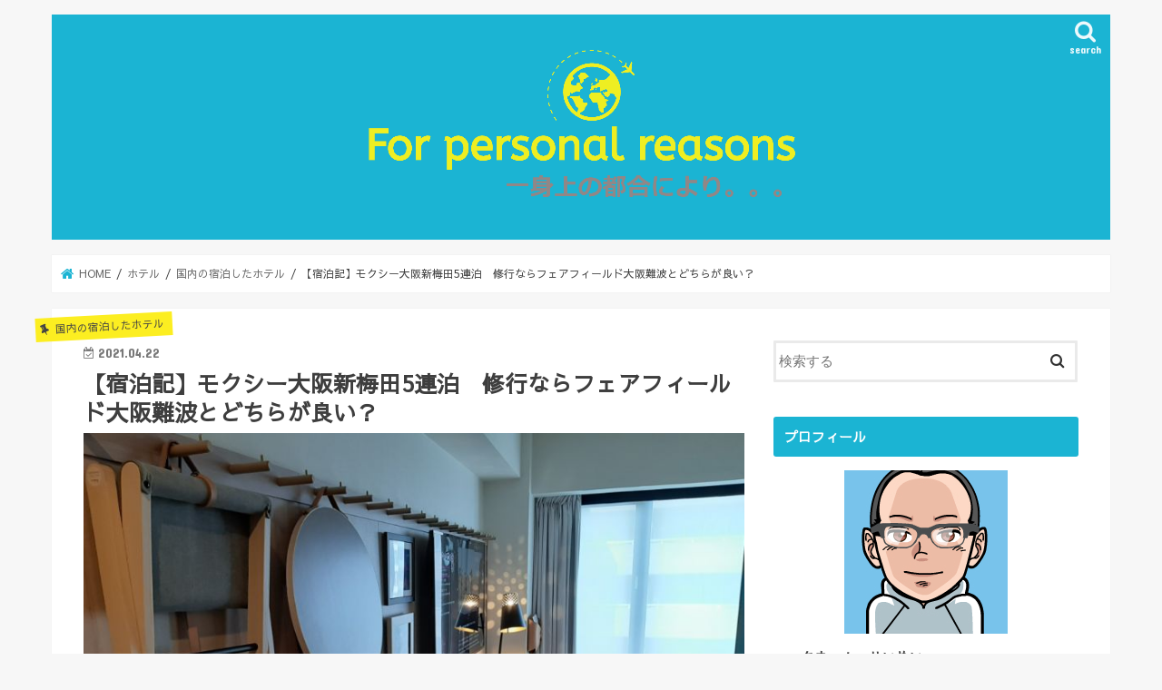

--- FILE ---
content_type: text/html; charset=UTF-8
request_url: https://4personalreasons.com/hotel/domestichotel/6803/
body_size: 24613
content:
<!doctype html>
<html dir="ltr" lang="ja"
	prefix="og: https://ogp.me/ns#" >

<head>
<meta charset="utf-8">
<meta http-equiv="X-UA-Compatible" content="IE=edge">

<meta name="HandheldFriendly" content="True">
<meta name="MobileOptimized" content="320">
<meta name="viewport" content="width=device-width, initial-scale=1"/>


<link rel="pingback" href="https://4personalreasons.com/4personal/xmlrpc.php">

<!--[if IE]>
<![endif]-->

<!-- GAタグ -->
<script>
  (function(i,s,o,g,r,a,m){i['GoogleAnalyticsObject']=r;i[r]=i[r]||function(){
  (i[r].q=i[r].q||[]).push(arguments)},i[r].l=1*new Date();a=s.createElement(o),
  m=s.getElementsByTagName(o)[0];a.async=1;a.src=g;m.parentNode.insertBefore(a,m)
  })(window,document,'script','//www.google-analytics.com/analytics.js','ga');

  ga('create', 'UA-63076579-11', 'auto');
  ga('send', 'pageview');

</script>

<script async src="https://pagead2.googlesyndication.com/pagead/js/adsbygoogle.js"></script>
<script>
     (adsbygoogle = window.adsbygoogle || []).push({
          google_ad_client: "ca-pub-7140586677600189",
          enable_page_level_ads: true
     });
</script>

		<!-- All in One SEO 4.2.6.1 - aioseo.com -->
		<title>【宿泊記】モクシー大阪新梅田5連泊 修行ならフェアフィールド大阪難波とどちらが良い？ | For personal reasons 一身上の都合により...</title>
		<meta name="robots" content="max-image-preview:large" />
		<meta name="google-site-verification" content="UoeNHpVzXWa5urYBfKeO67wb3YGsEg8LkahgboAw2XQ" />
		<link rel="canonical" href="https://4personalreasons.com/hotel/domestichotel/6803/" />
		<meta name="generator" content="All in One SEO (AIOSEO) 4.2.6.1 " />
		<meta property="og:locale" content="ja_JP" />
		<meta property="og:site_name" content="For personal reasons　一身上の都合により... |" />
		<meta property="og:type" content="article" />
		<meta property="og:title" content="【宿泊記】モクシー大阪新梅田5連泊 修行ならフェアフィールド大阪難波とどちらが良い？ | For personal reasons 一身上の都合により..." />
		<meta property="og:url" content="https://4personalreasons.com/hotel/domestichotel/6803/" />
		<meta property="article:published_time" content="2021-04-22T13:48:37+00:00" />
		<meta property="article:modified_time" content="2021-04-22T22:57:13+00:00" />
		<meta name="twitter:card" content="summary" />
		<meta name="twitter:title" content="【宿泊記】モクシー大阪新梅田5連泊 修行ならフェアフィールド大阪難波とどちらが良い？ | For personal reasons 一身上の都合により..." />
		<meta name="google" content="nositelinkssearchbox" />
		<script type="application/ld+json" class="aioseo-schema">
			{"@context":"https:\/\/schema.org","@graph":[{"@type":"Article","@id":"https:\/\/4personalreasons.com\/hotel\/domestichotel\/6803\/#article","name":"\u3010\u5bbf\u6cca\u8a18\u3011\u30e2\u30af\u30b7\u30fc\u5927\u962a\u65b0\u6885\u75305\u9023\u6cca \u4fee\u884c\u306a\u3089\u30d5\u30a7\u30a2\u30d5\u30a3\u30fc\u30eb\u30c9\u5927\u962a\u96e3\u6ce2\u3068\u3069\u3061\u3089\u304c\u826f\u3044\uff1f | For personal reasons \u4e00\u8eab\u4e0a\u306e\u90fd\u5408\u306b\u3088\u308a...","headline":"\u3010\u5bbf\u6cca\u8a18\u3011\u30e2\u30af\u30b7\u30fc\u5927\u962a\u65b0\u6885\u75305\u9023\u6cca\u3000\u4fee\u884c\u306a\u3089\u30d5\u30a7\u30a2\u30d5\u30a3\u30fc\u30eb\u30c9\u5927\u962a\u96e3\u6ce2\u3068\u3069\u3061\u3089\u304c\u826f\u3044\uff1f","author":{"@id":"https:\/\/4personalreasons.com\/author\/sretire72\/#author"},"publisher":{"@id":"https:\/\/4personalreasons.com\/#organization"},"image":{"@type":"ImageObject","url":"https:\/\/4personalreasons.com\/4personal\/wp-content\/uploads\/2021\/04\/20210415_134623.jpg","width":800,"height":600,"caption":"\u30de\u30ea\u30aa\u30c3\u30c8\u5927\u962a\u65b0\u6885\u7530"},"datePublished":"2021-04-22T13:48:37+09:00","dateModified":"2021-04-22T13:48:37+09:00","inLanguage":"ja","mainEntityOfPage":{"@id":"https:\/\/4personalreasons.com\/hotel\/domestichotel\/6803\/#webpage"},"isPartOf":{"@id":"https:\/\/4personalreasons.com\/hotel\/domestichotel\/6803\/#webpage"},"articleSection":"\u56fd\u5185\u306e\u5bbf\u6cca\u3057\u305f\u30db\u30c6\u30eb"},{"@type":"BreadcrumbList","@id":"https:\/\/4personalreasons.com\/hotel\/domestichotel\/6803\/#breadcrumblist","itemListElement":[{"@type":"ListItem","@id":"https:\/\/4personalreasons.com\/#listItem","position":1,"item":{"@type":"WebPage","@id":"https:\/\/4personalreasons.com\/","name":"\u30db\u30fc\u30e0","url":"https:\/\/4personalreasons.com\/"},"nextItem":"https:\/\/4personalreasons.com\/hotel\/domestichotel\/6803\/#listItem"},{"@type":"ListItem","@id":"https:\/\/4personalreasons.com\/hotel\/domestichotel\/6803\/#listItem","position":2,"item":{"@type":"WebPage","@id":"https:\/\/4personalreasons.com\/hotel\/domestichotel\/6803\/","name":"\u3010\u5bbf\u6cca\u8a18\u3011\u30e2\u30af\u30b7\u30fc\u5927\u962a\u65b0\u6885\u75305\u9023\u6cca\u3000\u4fee\u884c\u306a\u3089\u30d5\u30a7\u30a2\u30d5\u30a3\u30fc\u30eb\u30c9\u5927\u962a\u96e3\u6ce2\u3068\u3069\u3061\u3089\u304c\u826f\u3044\uff1f","url":"https:\/\/4personalreasons.com\/hotel\/domestichotel\/6803\/"},"previousItem":"https:\/\/4personalreasons.com\/#listItem"}]},{"@type":"Organization","@id":"https:\/\/4personalreasons.com\/#organization","name":"For personal reasons\u3000\u4e00\u8eab\u4e0a\u306e\u90fd\u5408\u306b\u3088\u308a...","url":"https:\/\/4personalreasons.com\/"},{"@type":"WebPage","@id":"https:\/\/4personalreasons.com\/hotel\/domestichotel\/6803\/#webpage","url":"https:\/\/4personalreasons.com\/hotel\/domestichotel\/6803\/","name":"\u3010\u5bbf\u6cca\u8a18\u3011\u30e2\u30af\u30b7\u30fc\u5927\u962a\u65b0\u6885\u75305\u9023\u6cca \u4fee\u884c\u306a\u3089\u30d5\u30a7\u30a2\u30d5\u30a3\u30fc\u30eb\u30c9\u5927\u962a\u96e3\u6ce2\u3068\u3069\u3061\u3089\u304c\u826f\u3044\uff1f | For personal reasons \u4e00\u8eab\u4e0a\u306e\u90fd\u5408\u306b\u3088\u308a...","inLanguage":"ja","isPartOf":{"@id":"https:\/\/4personalreasons.com\/#website"},"breadcrumb":{"@id":"https:\/\/4personalreasons.com\/hotel\/domestichotel\/6803\/#breadcrumblist"},"author":"https:\/\/4personalreasons.com\/author\/sretire72\/#author","creator":"https:\/\/4personalreasons.com\/author\/sretire72\/#author","image":{"@type":"ImageObject","url":"https:\/\/4personalreasons.com\/4personal\/wp-content\/uploads\/2021\/04\/20210415_134623.jpg","@id":"https:\/\/4personalreasons.com\/#mainImage","width":800,"height":600,"caption":"\u30de\u30ea\u30aa\u30c3\u30c8\u5927\u962a\u65b0\u6885\u7530"},"primaryImageOfPage":{"@id":"https:\/\/4personalreasons.com\/hotel\/domestichotel\/6803\/#mainImage"},"datePublished":"2021-04-22T13:48:37+09:00","dateModified":"2021-04-22T22:57:13+09:00"},{"@type":"WebSite","@id":"https:\/\/4personalreasons.com\/#website","url":"https:\/\/4personalreasons.com\/","name":"For personal reasons\u3000\u4e00\u8eab\u4e0a\u306e\u90fd\u5408\u306b\u3088\u308a...","inLanguage":"ja","publisher":{"@id":"https:\/\/4personalreasons.com\/#organization"}}]}
		</script>
		<!-- All in One SEO -->

<link rel='dns-prefetch' href='//ajax.googleapis.com' />
<link rel='dns-prefetch' href='//fonts.googleapis.com' />
<link rel='dns-prefetch' href='//maxcdn.bootstrapcdn.com' />
<link rel="alternate" type="application/rss+xml" title="For personal reasons　一身上の都合により... &raquo; フィード" href="https://4personalreasons.com/feed/" />
<link rel="alternate" type="application/rss+xml" title="For personal reasons　一身上の都合により... &raquo; コメントフィード" href="https://4personalreasons.com/comments/feed/" />
<link rel="alternate" type="application/rss+xml" title="For personal reasons　一身上の都合により... &raquo; 【宿泊記】モクシー大阪新梅田5連泊　修行ならフェアフィールド大阪難波とどちらが良い？ のコメントのフィード" href="https://4personalreasons.com/hotel/domestichotel/6803/feed/" />
<link rel="alternate" title="oEmbed (JSON)" type="application/json+oembed" href="https://4personalreasons.com/wp-json/oembed/1.0/embed?url=https%3A%2F%2F4personalreasons.com%2Fhotel%2Fdomestichotel%2F6803%2F" />
<link rel="alternate" title="oEmbed (XML)" type="text/xml+oembed" href="https://4personalreasons.com/wp-json/oembed/1.0/embed?url=https%3A%2F%2F4personalreasons.com%2Fhotel%2Fdomestichotel%2F6803%2F&#038;format=xml" />
		<!-- This site uses the Google Analytics by ExactMetrics plugin v7.10.0 - Using Analytics tracking - https://www.exactmetrics.com/ -->
							<script
				src="//www.googletagmanager.com/gtag/js?id=UA-63076579-11"  data-cfasync="false" data-wpfc-render="false" type="text/javascript" async></script>
			<script data-cfasync="false" data-wpfc-render="false" type="text/javascript">
				var em_version = '7.10.0';
				var em_track_user = true;
				var em_no_track_reason = '';
				
								var disableStrs = [
															'ga-disable-UA-63076579-11',
									];

				/* Function to detect opted out users */
				function __gtagTrackerIsOptedOut() {
					for (var index = 0; index < disableStrs.length; index++) {
						if (document.cookie.indexOf(disableStrs[index] + '=true') > -1) {
							return true;
						}
					}

					return false;
				}

				/* Disable tracking if the opt-out cookie exists. */
				if (__gtagTrackerIsOptedOut()) {
					for (var index = 0; index < disableStrs.length; index++) {
						window[disableStrs[index]] = true;
					}
				}

				/* Opt-out function */
				function __gtagTrackerOptout() {
					for (var index = 0; index < disableStrs.length; index++) {
						document.cookie = disableStrs[index] + '=true; expires=Thu, 31 Dec 2099 23:59:59 UTC; path=/';
						window[disableStrs[index]] = true;
					}
				}

				if ('undefined' === typeof gaOptout) {
					function gaOptout() {
						__gtagTrackerOptout();
					}
				}
								window.dataLayer = window.dataLayer || [];

				window.ExactMetricsDualTracker = {
					helpers: {},
					trackers: {},
				};
				if (em_track_user) {
					function __gtagDataLayer() {
						dataLayer.push(arguments);
					}

					function __gtagTracker(type, name, parameters) {
						if (!parameters) {
							parameters = {};
						}

						if (parameters.send_to) {
							__gtagDataLayer.apply(null, arguments);
							return;
						}

						if (type === 'event') {
							
														parameters.send_to = exactmetrics_frontend.ua;
							__gtagDataLayer(type, name, parameters);
													} else {
							__gtagDataLayer.apply(null, arguments);
						}
					}

					__gtagTracker('js', new Date());
					__gtagTracker('set', {
						'developer_id.dNDMyYj': true,
											});
															__gtagTracker('config', 'UA-63076579-11', {"forceSSL":"true"} );
										window.gtag = __gtagTracker;										(function () {
						/* https://developers.google.com/analytics/devguides/collection/analyticsjs/ */
						/* ga and __gaTracker compatibility shim. */
						var noopfn = function () {
							return null;
						};
						var newtracker = function () {
							return new Tracker();
						};
						var Tracker = function () {
							return null;
						};
						var p = Tracker.prototype;
						p.get = noopfn;
						p.set = noopfn;
						p.send = function () {
							var args = Array.prototype.slice.call(arguments);
							args.unshift('send');
							__gaTracker.apply(null, args);
						};
						var __gaTracker = function () {
							var len = arguments.length;
							if (len === 0) {
								return;
							}
							var f = arguments[len - 1];
							if (typeof f !== 'object' || f === null || typeof f.hitCallback !== 'function') {
								if ('send' === arguments[0]) {
									var hitConverted, hitObject = false, action;
									if ('event' === arguments[1]) {
										if ('undefined' !== typeof arguments[3]) {
											hitObject = {
												'eventAction': arguments[3],
												'eventCategory': arguments[2],
												'eventLabel': arguments[4],
												'value': arguments[5] ? arguments[5] : 1,
											}
										}
									}
									if ('pageview' === arguments[1]) {
										if ('undefined' !== typeof arguments[2]) {
											hitObject = {
												'eventAction': 'page_view',
												'page_path': arguments[2],
											}
										}
									}
									if (typeof arguments[2] === 'object') {
										hitObject = arguments[2];
									}
									if (typeof arguments[5] === 'object') {
										Object.assign(hitObject, arguments[5]);
									}
									if ('undefined' !== typeof arguments[1].hitType) {
										hitObject = arguments[1];
										if ('pageview' === hitObject.hitType) {
											hitObject.eventAction = 'page_view';
										}
									}
									if (hitObject) {
										action = 'timing' === arguments[1].hitType ? 'timing_complete' : hitObject.eventAction;
										hitConverted = mapArgs(hitObject);
										__gtagTracker('event', action, hitConverted);
									}
								}
								return;
							}

							function mapArgs(args) {
								var arg, hit = {};
								var gaMap = {
									'eventCategory': 'event_category',
									'eventAction': 'event_action',
									'eventLabel': 'event_label',
									'eventValue': 'event_value',
									'nonInteraction': 'non_interaction',
									'timingCategory': 'event_category',
									'timingVar': 'name',
									'timingValue': 'value',
									'timingLabel': 'event_label',
									'page': 'page_path',
									'location': 'page_location',
									'title': 'page_title',
								};
								for (arg in args) {
																		if (!(!args.hasOwnProperty(arg) || !gaMap.hasOwnProperty(arg))) {
										hit[gaMap[arg]] = args[arg];
									} else {
										hit[arg] = args[arg];
									}
								}
								return hit;
							}

							try {
								f.hitCallback();
							} catch (ex) {
							}
						};
						__gaTracker.create = newtracker;
						__gaTracker.getByName = newtracker;
						__gaTracker.getAll = function () {
							return [];
						};
						__gaTracker.remove = noopfn;
						__gaTracker.loaded = true;
						window['__gaTracker'] = __gaTracker;
					})();
									} else {
										console.log("");
					(function () {
						function __gtagTracker() {
							return null;
						}

						window['__gtagTracker'] = __gtagTracker;
						window['gtag'] = __gtagTracker;
					})();
									}
			</script>
				<!-- / Google Analytics by ExactMetrics -->
		<style id='wp-img-auto-sizes-contain-inline-css' type='text/css'>
img:is([sizes=auto i],[sizes^="auto," i]){contain-intrinsic-size:3000px 1500px}
/*# sourceURL=wp-img-auto-sizes-contain-inline-css */
</style>
<style id='wp-emoji-styles-inline-css' type='text/css'>

	img.wp-smiley, img.emoji {
		display: inline !important;
		border: none !important;
		box-shadow: none !important;
		height: 1em !important;
		width: 1em !important;
		margin: 0 0.07em !important;
		vertical-align: -0.1em !important;
		background: none !important;
		padding: 0 !important;
	}
/*# sourceURL=wp-emoji-styles-inline-css */
</style>
<link rel='stylesheet' id='wp-block-library-css' href='https://4personalreasons.com/4personal/wp-includes/css/dist/block-library/style.min.css' type='text/css' media='all' />
<style id='wp-block-library-inline-css' type='text/css'>
/*wp_block_styles_on_demand_placeholder:6978a8ab3560a*/
/*# sourceURL=wp-block-library-inline-css */
</style>
<style id='classic-theme-styles-inline-css' type='text/css'>
/*! This file is auto-generated */
.wp-block-button__link{color:#fff;background-color:#32373c;border-radius:9999px;box-shadow:none;text-decoration:none;padding:calc(.667em + 2px) calc(1.333em + 2px);font-size:1.125em}.wp-block-file__button{background:#32373c;color:#fff;text-decoration:none}
/*# sourceURL=/wp-includes/css/classic-themes.min.css */
</style>
<link rel='stylesheet' id='toc-screen-css' href='https://4personalreasons.com/4personal/wp-content/plugins/table-of-contents-plus/screen.min.css' type='text/css' media='all' />
<link rel='stylesheet' id='wordpress-popular-posts-css-css' href='https://4personalreasons.com/4personal/wp-content/plugins/wordpress-popular-posts/assets/css/wpp.css' type='text/css' media='all' />
<link rel='stylesheet' id='yyi_rinker_stylesheet-css' href='https://4personalreasons.com/4personal/wp-content/plugins/yyi-rinker/css/style.css?v=1.1.10' type='text/css' media='all' />
<link rel='stylesheet' id='style-css' href='https://4personalreasons.com/4personal/wp-content/themes/jstork/style.css' type='text/css' media='all' />
<link rel='stylesheet' id='child-style-css' href='https://4personalreasons.com/4personal/wp-content/themes/jstork_custom/style.css' type='text/css' media='all' />
<link rel='stylesheet' id='slick-css' href='https://4personalreasons.com/4personal/wp-content/themes/jstork/library/css/slick.css' type='text/css' media='all' />
<link rel='stylesheet' id='shortcode-css' href='https://4personalreasons.com/4personal/wp-content/themes/jstork/library/css/shortcode.css' type='text/css' media='all' />
<link rel='stylesheet' id='gf_Concert-css' href='//fonts.googleapis.com/css?family=Concert+One' type='text/css' media='all' />
<link rel='stylesheet' id='gf_Lato-css' href='//fonts.googleapis.com/css?family=Lato' type='text/css' media='all' />
<link rel='stylesheet' id='fontawesome-css' href='//maxcdn.bootstrapcdn.com/font-awesome/4.7.0/css/font-awesome.min.css' type='text/css' media='all' />
<link rel='stylesheet' id='remodal-css' href='https://4personalreasons.com/4personal/wp-content/themes/jstork/library/css/remodal.css' type='text/css' media='all' />
<link rel='stylesheet' id='animate-css' href='https://4personalreasons.com/4personal/wp-content/themes/jstork/library/css/animate.min.css' type='text/css' media='all' />
<script type="text/javascript" src="https://4personalreasons.com/4personal/wp-content/plugins/google-analytics-dashboard-for-wp/assets/js/frontend-gtag.min.js" id="exactmetrics-frontend-script-js"></script>
<script data-cfasync="false" data-wpfc-render="false" type="text/javascript" id='exactmetrics-frontend-script-js-extra'>/* <![CDATA[ */
var exactmetrics_frontend = {"js_events_tracking":"true","download_extensions":"zip,mp3,mpeg,pdf,docx,pptx,xlsx,rar","inbound_paths":"[{\"path\":\"\\\/go\\\/\",\"label\":\"affiliate\"},{\"path\":\"\\\/recommend\\\/\",\"label\":\"affiliate\"}]","home_url":"https:\/\/4personalreasons.com","hash_tracking":"false","ua":"UA-63076579-11","v4_id":""};/* ]]> */
</script>
<script type="text/javascript" src="//ajax.googleapis.com/ajax/libs/jquery/1.12.4/jquery.min.js" id="jquery-js"></script>
<script type="application/json" id="wpp-json">
/* <![CDATA[ */
{"sampling_active":0,"sampling_rate":100,"ajax_url":"https:\/\/4personalreasons.com\/wp-json\/wordpress-popular-posts\/v1\/popular-posts","api_url":"https:\/\/4personalreasons.com\/wp-json\/wordpress-popular-posts","ID":6803,"token":"f9d3e8cac9","lang":0,"debug":0}
//# sourceURL=wpp-json
/* ]]> */
</script>
<script type="text/javascript" src="https://4personalreasons.com/4personal/wp-content/plugins/wordpress-popular-posts/assets/js/wpp.min.js" id="wpp-js-js"></script>
<script type="text/javascript" src="https://4personalreasons.com/4personal/wp-content/plugins/yyi-rinker/js/event-tracking.js?v=1.1.10" id="yyi_rinker_event_tracking_script-js"></script>
<link rel="https://api.w.org/" href="https://4personalreasons.com/wp-json/" /><link rel="alternate" title="JSON" type="application/json" href="https://4personalreasons.com/wp-json/wp/v2/posts/6803" /><link rel="EditURI" type="application/rsd+xml" title="RSD" href="https://4personalreasons.com/4personal/xmlrpc.php?rsd" />

<link rel='shortlink' href='https://4personalreasons.com/?p=6803' />
            <style id="wpp-loading-animation-styles">@-webkit-keyframes bgslide{from{background-position-x:0}to{background-position-x:-200%}}@keyframes bgslide{from{background-position-x:0}to{background-position-x:-200%}}.wpp-widget-placeholder,.wpp-widget-block-placeholder{margin:0 auto;width:60px;height:3px;background:#dd3737;background:linear-gradient(90deg,#dd3737 0%,#571313 10%,#dd3737 100%);background-size:200% auto;border-radius:3px;-webkit-animation:bgslide 1s infinite linear;animation:bgslide 1s infinite linear}</style>
            <script type="text/javascript" language="javascript">
    var vc_pid = "886069372";
</script><script type="text/javascript" src="//aml.valuecommerce.com/vcdal.js" async></script><style>
.yyi-rinker-images {
    display: flex;
    justify-content: center;
    align-items: center;
    position: relative;

}
div.yyi-rinker-image img.yyi-rinker-main-img.hidden {
    display: none;
}

.yyi-rinker-images-arrow {
    cursor: pointer;
    position: absolute;
    top: 50%;
    display: block;
    margin-top: -11px;
    opacity: 0.6;
    width: 22px;
}

.yyi-rinker-images-arrow-left{
    left: -10px;
}
.yyi-rinker-images-arrow-right{
    right: -10px;
}

.yyi-rinker-images-arrow-left.hidden {
    display: none;
}

.yyi-rinker-images-arrow-right.hidden {
    display: none;
}
div.yyi-rinker-contents.yyi-rinker-design-tate  div.yyi-rinker-box{
    flex-direction: column;
}

div.yyi-rinker-contents.yyi-rinker-design-slim div.yyi-rinker-box .yyi-rinker-links {
    flex-direction: column;
}

div.yyi-rinker-contents.yyi-rinker-design-slim div.yyi-rinker-info {
    width: 100%;
}

div.yyi-rinker-contents.yyi-rinker-design-slim .yyi-rinker-title {
    text-align: center;
}

div.yyi-rinker-contents.yyi-rinker-design-slim .yyi-rinker-links {
    text-align: center;
}
div.yyi-rinker-contents.yyi-rinker-design-slim .yyi-rinker-image {
    margin: auto;
}

div.yyi-rinker-contents.yyi-rinker-design-slim div.yyi-rinker-info ul.yyi-rinker-links li {
	align-self: stretch;
}
div.yyi-rinker-contents.yyi-rinker-design-slim div.yyi-rinker-box div.yyi-rinker-info {
	padding: 0;
}
div.yyi-rinker-contents.yyi-rinker-design-slim div.yyi-rinker-box {
	flex-direction: column;
	padding: 14px 5px 0;
}

.yyi-rinker-design-slim div.yyi-rinker-box div.yyi-rinker-info {
	text-align: center;
}

.yyi-rinker-design-slim div.price-box span.price {
	display: block;
}

div.yyi-rinker-contents.yyi-rinker-design-slim div.yyi-rinker-info div.yyi-rinker-title a{
	font-size:16px;
}

div.yyi-rinker-contents.yyi-rinker-design-slim ul.yyi-rinker-links li.amazonkindlelink:before,  div.yyi-rinker-contents.yyi-rinker-design-slim ul.yyi-rinker-links li.amazonlink:before,  div.yyi-rinker-contents.yyi-rinker-design-slim ul.yyi-rinker-links li.rakutenlink:before,  div.yyi-rinker-contents.yyi-rinker-design-slim ul.yyi-rinker-links li.yahoolink:before {
	font-size:12px;
}

div.yyi-rinker-contents.yyi-rinker-design-slim ul.yyi-rinker-links li a {
	font-size: 13px;
}
.entry-content ul.yyi-rinker-links li {
	padding: 0;
}

				</style><style type="text/css">
body{color: #3E3E3E;}
a, #breadcrumb li.bc_homelink a::before, .authorbox .author_sns li a::before{color: #1BB4D3;}
a:hover{color: #E69B9B;}
.article-footer .post-categories li a,.article-footer .tags a,.accordionBtn{  background: #1BB4D3;  border-color: #1BB4D3;}
.article-footer .tags a{color:#1BB4D3; background: none;}
.article-footer .post-categories li a:hover,.article-footer .tags a:hover,.accordionBtn.active{ background:#E69B9B;  border-color:#E69B9B;}
input[type="text"],input[type="password"],input[type="datetime"],input[type="datetime-local"],input[type="date"],input[type="month"],input[type="time"],input[type="week"],input[type="number"],input[type="email"],input[type="url"],input[type="search"],input[type="tel"],input[type="color"],select,textarea,.field { background-color: #ffffff;}
.header{color: #ffffff;}
.bgfull .header,.header.bg,.header #inner-header,.menu-sp{background: #1bb4d3;}
#logo a{color: #eeee22;}
#g_nav .nav li a,.nav_btn,.menu-sp a,.menu-sp a,.menu-sp > ul:after{color: #edf9fc;}
#logo a:hover,#g_nav .nav li a:hover,.nav_btn:hover{color:#eeeeee;}
@media only screen and (min-width: 768px) {
.nav > li > a:after{background: #eeeeee;}
.nav ul {background: #666666;}
#g_nav .nav li ul.sub-menu li a{color: #f7f7f7;}
}
@media only screen and (max-width: 1165px) {
.site_description{background: #1bb4d3; color: #ffffff;}
}
#inner-content, #breadcrumb, .entry-content blockquote:before, .entry-content blockquote:after{background: #ffffff}
.top-post-list .post-list:before{background: #1BB4D3;}
.widget li a:after{color: #1BB4D3;}
.entry-content h2,.widgettitle,.accordion::before{background: #1bb4d3; color: #ffffff;}
.entry-content h3{border-color: #1bb4d3;}
.h_boader .entry-content h2{border-color: #1bb4d3; color: #3E3E3E;}
.h_balloon .entry-content h2:after{border-top-color: #1bb4d3;}
.entry-content ul li:before{ background: #1bb4d3;}
.entry-content ol li:before{ background: #1bb4d3;}
.post-list-card .post-list .eyecatch .cat-name,.top-post-list .post-list .eyecatch .cat-name,.byline .cat-name,.single .authorbox .author-newpost li .cat-name,.related-box li .cat-name,.carouselwrap .cat-name,.eyecatch .cat-name{background: #fcee21; color:  #444444;}
ul.wpp-list li a:before{background: #1bb4d3; color: #ffffff;}
.readmore a{border:1px solid #1BB4D3;color:#1BB4D3;}
.readmore a:hover{background:#1BB4D3;color:#fff;}
.btn-wrap a{background: #1BB4D3;border: 1px solid #1BB4D3;}
.btn-wrap a:hover{background: #E69B9B;border-color: #E69B9B;}
.btn-wrap.simple a{border:1px solid #1BB4D3;color:#1BB4D3;}
.btn-wrap.simple a:hover{background:#1BB4D3;}
.blue-btn, .comment-reply-link, #submit { background-color: #1BB4D3; }
.blue-btn:hover, .comment-reply-link:hover, #submit:hover, .blue-btn:focus, .comment-reply-link:focus, #submit:focus {background-color: #E69B9B; }
#sidebar1{color: #444444;}
.widget:not(.widget_text) a{color:#666666;}
.widget:not(.widget_text) a:hover{color:#999999;}
.bgfull #footer-top,#footer-top .inner,.cta-inner{background-color: #666666; color: #CACACA;}
.footer a,#footer-top a{color: #f7f7f7;}
#footer-top .widgettitle{color: #CACACA;}
.bgfull .footer,.footer.bg,.footer .inner {background-color: #666666;color: #CACACA;}
.footer-links li a:before{ color: #1bb4d3;}
.pagination a, .pagination span,.page-links a{border-color: #1BB4D3; color: #1BB4D3;}
.pagination .current,.pagination .current:hover,.page-links ul > li > span{background-color: #1BB4D3; border-color: #1BB4D3;}
.pagination a:hover, .pagination a:focus,.page-links a:hover, .page-links a:focus{background-color: #1BB4D3; color: #fff;}
</style>
		<style type="text/css" id="wp-custom-css">
			/* 行間調整 */
.entry-content p {
margin: 0 0 3.0em;
line-height: 2.5em;
}
/* フォントサイズ */
.entry-content p,ul,ol {
font-size: 103%;
}
/* フォント変更 */
body {
font-family: 'Sawarabi Gothic', sans-serif;
}
/* 見出し */
.entry-content h2{
position: relative;
padding: 12px 18px;
background: #1BB4D3;/* 背景色 */
color: white;/* 文字色 */
}
.entry-content h2::before {
position: absolute;
content: '';
top: 100%;
left: 0;
border: none;
border-bottom: solid 15px transparent;
border-right: solid 20px rgb(149, 158, 155);
}
.entry-content h3{
color: #1BB4D3 !important;/* 文字の色 */
border-bottom: dotted 4px #1BB4D3 !important;
/* 線の種類（点線）点線の大きさ 色 */
border-left: none;
margin: 30px 0px 20px;
}
/* ロゴ大きく */
.header.headercenter #logo img{
max-height:230px;
}
/* ************************************* */
/* カエレバ、ヨメレバ、トマレバ */
/* ************************************* */
/* 基本style */
.kaerebalink-box,
.booklink-box,
.tomarebalink-box{
border: 3px double #ccc;
padding: 3%;
margin: 1em 0 2.5em;
overflow: hidden;
font-size: small;
}
.kaerebalink-box a,
.booklink-box a,
.tomarebalink-box a{
text-decoration: none;
color: initial;
}
.kaerebalink-box a[target="_blank"]::after,
.booklink-box a[target="_blank"]::after,
.tomarebalink-box a[target="_blank"]::after{
content: none;
}
.kaerebalink-image,
.booklink-image,
.tomarebalink-image{
max-width: 150px;
text-align: center;
margin: 10px auto!important;
float: none!important;
}
.kaerebalink-name,
.booklink-name,
.tomarebalink-name{
font-weight: bold;
font-size: 120%;
line-height: 1.8!important;
margin-bottom: 10px!important;
}
.kaerebalink-name p:empty,
.booklink-name p:empty,
.tomarebalink-name p:empty{
display: none;
}
.kaerebalink-powered-date,
.booklink-powered-date,
.tomarebalink-powered-date,
.kaerebalink-detail,
.booklink-detail,
.tomarebalink-address{
font-size: 10px!important;
font-weight: normal;
}
.kaerebalink-link1,
.booklink-link2,
.tomarebalink-link1{
overflow: hidden;
}
.kaerebalink-link1 div,
.booklink-link2 div,
.tomarebalink-link1 div{
background-image: none!important;
margin: 0!important;
padding: 3px!important;
display: inline-block!important;
width: 48.5%;
}
.kaerebalink-link1 div a,
.booklink-link2 div a,
.tomarebalink-link1 div a{
border-width: 2px;
border-style: solid;
font-size: 90%;
font-weight: bold;
border-radius: 5px;
padding: 0.7em 0.3em;
width: 100%;
text-align: center;
display: block;
box-shadow: 1px 1px 2px rgba(0, 0, 0, 0.1);
}
.kaerebalink-link1 div a:hover,
.booklink-link2 div a:hover,
.tomarebalink-link1 div a:hover{
color: #fff;
box-shadow: 1px 4px 4px rgba(0, 0, 0, 0.15);
transform:translate(-1px, -2px);
}
.kaerebalink-link1 div a:active,
.booklink-link2 div a:active,
.tomarebalink-link1 div a:active{
transform:translate(0, 1px);
}
.kaerebalink-link1 div img,
.booklink-link2 div img,
.tomarebalink-link1 div img{
display: none;
}

/* 画面幅768px以上の場合のstyle */
@media only screen and (min-width: 768px) {
.kaerebalink-image,
.booklink-image,
.tomarebalink-image{
float: left!important;
margin: 0 1.5em 0.5em 0!important;
}
.kaerebalink-link1 div,
.booklink-link2 div,
.tomarebalink-link1 div{
width: 11em;
}
}


/* ▼ボタンカラーここから▼ */
.shoplinkamazon a{
color: #e89713;
}
.shoplinkrakuten a{
color: #d91414;
}
.shoplinkyahoo a{
color: #691ed5;
}
.shoplinkjalan a{
color: #ed5016;
}
.shoplinkjtb a{
color: #e10b0b;
}
.shoplinkknt a{
color: #0f75c2;
}
.shoplinkikyu a{
color: #18b412;
}
.shoplinkrurubu a{
color: #0f32a3;
}
.shoplinkamazon a:hover{
background-color: #e89713;
border-color: #e89713;
}
.shoplinkrakuten a:hover{
background-color: #d91414;
border-color: #d91414;
}
.shoplinkyahoo a:hover{
background-color: #691ed5;
border-color: #691ed5;
}
.shoplinkjalan a:hover{
background-color: #ed5016;
border-color: #ed5016;
}
.shoplinkjtb a:hover{
background-color: #e10b0b;
border-color: #e10b0b;
}
.shoplinkknt a:hover{
background-color: #0f75c2;
border-color: #0f75c2;
}
.shoplinkikyu a:hover{
background-color: #18b412;
border-color: #18b412;
}
.shoplinkrurubu a:hover{
background-color: #0f32a3;
border-color: #0f32a3;
}
/* ▲ボタンカラーここまで▲ */		</style>
		</head>

<body class="wp-singular post-template-default single single-post postid-6803 single-format-standard wp-theme-jstork wp-child-theme-jstork_custom bgnormal pannavi_on h_default sidebarright undo_off">
	<div id="container">

<header class="header animated fadeIn headercenter" role="banner">
<div id="inner-header" class="wrap cf">
<div id="logo" class="gf fs_l">
<p class="h1 img"><a href="https://4personalreasons.com"><img src="https://4personalreasons.com/4personal/wp-content/uploads/2019/07/For-personal-reasons-logo2.png" alt="For personal reasons　一身上の都合により&#8230;"></a></p>
</div>

<a href="#searchbox" data-remodal-target="searchbox" class="nav_btn search_btn"><span class="text gf">search</span></a>





</div>
</header>


<div class="remodal" data-remodal-id="spnavi" data-remodal-options="hashTracking:false">
<button data-remodal-action="close" class="remodal-close"><span class="text gf">CLOSE</span></button>
<button data-remodal-action="close" class="remodal-close"><span class="text gf">CLOSE</span></button>
</div>




<div class="remodal searchbox" data-remodal-id="searchbox" data-remodal-options="hashTracking:false">
<div class="search cf"><dl><dt>キーワードで記事を検索</dt><dd><form role="search" method="get" id="searchform" class="searchform cf" action="https://4personalreasons.com/" >
		<input type="search" placeholder="検索する" value="" name="s" id="s" />
		<button type="submit" id="searchsubmit" ><i class="fa fa-search"></i></button>
		</form></dd></dl></div>
<button data-remodal-action="close" class="remodal-close"><span class="text gf">CLOSE</span></button>
</div>






<div id="breadcrumb" class="breadcrumb inner wrap cf"><ul itemscope itemtype="http://schema.org/BreadcrumbList"><li itemprop="itemListElement" itemscope itemtype="http://schema.org/ListItem" class="bc_homelink"><a itemprop="item" href="https://4personalreasons.com/"><span itemprop="name"> HOME</span></a><meta itemprop="position" content="1" /></li><li itemprop="itemListElement" itemscope itemtype="http://schema.org/ListItem"><a itemprop="item" href="https://4personalreasons.com/category/hotel/"><span itemprop="name">ホテル</span></a><meta itemprop="position" content="2" /></li><li itemprop="itemListElement" itemscope itemtype="http://schema.org/ListItem"><a itemprop="item" href="https://4personalreasons.com/category/hotel/domestichotel/"><span itemprop="name">国内の宿泊したホテル</span></a><meta itemprop="position" content="3" /></li><li itemprop="itemListElement" itemscope itemtype="http://schema.org/ListItem" class="bc_posttitle"><span itemprop="name">【宿泊記】モクシー大阪新梅田5連泊　修行ならフェアフィールド大阪難波とどちらが良い？</span><meta itemprop="position" content="4" /></li></ul></div>
<div id="content">
<div id="inner-content" class="wrap cf">

<main id="main" class="m-all t-all d-5of7 cf" role="main">
<article id="post-6803" class="post-6803 post type-post status-publish format-standard has-post-thumbnail hentry category-domestichotel article cf" role="article">
<header class="article-header entry-header">
<p class="byline entry-meta vcard cf">
<span class="cat-name cat-id-18">国内の宿泊したホテル</span><time class="date gf entry-date updated">2021.04.22</time>
<time class="date gf entry-date undo updated" datetime="2021-04-23">2021.04.23</time>
<span class="writer name author"><span class="fn">せいめい＠自由人</span></span>
</p>

<h1 class="entry-title single-title" itemprop="headline" rel="bookmark">【宿泊記】モクシー大阪新梅田5連泊　修行ならフェアフィールド大阪難波とどちらが良い？</h1>

<figure class="eyecatch">
<img width="800" height="600" src="https://4personalreasons.com/4personal/wp-content/uploads/2021/04/20210415_134623.jpg" class="attachment-post-thumbnail size-post-thumbnail wp-post-image" alt="マリオット大阪新梅田" decoding="async" fetchpriority="high" srcset="https://4personalreasons.com/4personal/wp-content/uploads/2021/04/20210415_134623.jpg 800w, https://4personalreasons.com/4personal/wp-content/uploads/2021/04/20210415_134623-300x225.jpg 300w, https://4personalreasons.com/4personal/wp-content/uploads/2021/04/20210415_134623-768x576.jpg 768w" sizes="(max-width: 800px) 100vw, 800px" /></figure>
<div class="share short">
<div class="sns">
<ul class="cf">

<li class="twitter"> 
<a target="blank" href="//twitter.com/intent/tweet?url=https%3A%2F%2F4personalreasons.com%2Fhotel%2Fdomestichotel%2F6803%2F&text=%E3%80%90%E5%AE%BF%E6%B3%8A%E8%A8%98%E3%80%91%E3%83%A2%E3%82%AF%E3%82%B7%E3%83%BC%E5%A4%A7%E9%98%AA%E6%96%B0%E6%A2%85%E7%94%B05%E9%80%A3%E6%B3%8A%E3%80%80%E4%BF%AE%E8%A1%8C%E3%81%AA%E3%82%89%E3%83%95%E3%82%A7%E3%82%A2%E3%83%95%E3%82%A3%E3%83%BC%E3%83%AB%E3%83%89%E5%A4%A7%E9%98%AA%E9%9B%A3%E6%B3%A2%E3%81%A8%E3%81%A9%E3%81%A1%E3%82%89%E3%81%8C%E8%89%AF%E3%81%84%EF%BC%9F&tw_p=tweetbutton" onclick="window.open(this.href, 'tweetwindow', 'width=550, height=450,personalbar=0,toolbar=0,scrollbars=1,resizable=1'); return false;"><i class="fa fa-twitter"></i><span class="text">ツイート</span><span class="count"></span></a>
</li>

<li class="facebook">
<a href="//www.facebook.com/sharer.php?src=bm&u=https%3A%2F%2F4personalreasons.com%2Fhotel%2Fdomestichotel%2F6803%2F&t=%E3%80%90%E5%AE%BF%E6%B3%8A%E8%A8%98%E3%80%91%E3%83%A2%E3%82%AF%E3%82%B7%E3%83%BC%E5%A4%A7%E9%98%AA%E6%96%B0%E6%A2%85%E7%94%B05%E9%80%A3%E6%B3%8A%E3%80%80%E4%BF%AE%E8%A1%8C%E3%81%AA%E3%82%89%E3%83%95%E3%82%A7%E3%82%A2%E3%83%95%E3%82%A3%E3%83%BC%E3%83%AB%E3%83%89%E5%A4%A7%E9%98%AA%E9%9B%A3%E6%B3%A2%E3%81%A8%E3%81%A9%E3%81%A1%E3%82%89%E3%81%8C%E8%89%AF%E3%81%84%EF%BC%9F" onclick="javascript:window.open(this.href, '', 'menubar=no,toolbar=no,resizable=yes,scrollbars=yes,height=300,width=600');return false;"><i class="fa fa-facebook"></i>
<span class="text">シェア</span><span class="count"></span></a>
</li>

<li class="hatebu">       
<a href="//b.hatena.ne.jp/add?mode=confirm&url=https://4personalreasons.com/hotel/domestichotel/6803/&title=%E3%80%90%E5%AE%BF%E6%B3%8A%E8%A8%98%E3%80%91%E3%83%A2%E3%82%AF%E3%82%B7%E3%83%BC%E5%A4%A7%E9%98%AA%E6%96%B0%E6%A2%85%E7%94%B05%E9%80%A3%E6%B3%8A%E3%80%80%E4%BF%AE%E8%A1%8C%E3%81%AA%E3%82%89%E3%83%95%E3%82%A7%E3%82%A2%E3%83%95%E3%82%A3%E3%83%BC%E3%83%AB%E3%83%89%E5%A4%A7%E9%98%AA%E9%9B%A3%E6%B3%A2%E3%81%A8%E3%81%A9%E3%81%A1%E3%82%89%E3%81%8C%E8%89%AF%E3%81%84%EF%BC%9F" onclick="window.open(this.href, 'HBwindow', 'width=600, height=400, menubar=no, toolbar=no, scrollbars=yes'); return false;" target="_blank"><span class="text">はてブ</span><span class="count"></span></a>
</li>

<li class="line">
<a href="//line.me/R/msg/text/?%E3%80%90%E5%AE%BF%E6%B3%8A%E8%A8%98%E3%80%91%E3%83%A2%E3%82%AF%E3%82%B7%E3%83%BC%E5%A4%A7%E9%98%AA%E6%96%B0%E6%A2%85%E7%94%B05%E9%80%A3%E6%B3%8A%E3%80%80%E4%BF%AE%E8%A1%8C%E3%81%AA%E3%82%89%E3%83%95%E3%82%A7%E3%82%A2%E3%83%95%E3%82%A3%E3%83%BC%E3%83%AB%E3%83%89%E5%A4%A7%E9%98%AA%E9%9B%A3%E6%B3%A2%E3%81%A8%E3%81%A9%E3%81%A1%E3%82%89%E3%81%8C%E8%89%AF%E3%81%84%EF%BC%9F%0Ahttps%3A%2F%2F4personalreasons.com%2Fhotel%2Fdomestichotel%2F6803%2F" target="_blank"><span>LINE</span></a>
</li>

<li class="pocket">
<a href="//getpocket.com/edit?url=https://4personalreasons.com/hotel/domestichotel/6803/&title=【宿泊記】モクシー大阪新梅田5連泊　修行ならフェアフィールド大阪難波とどちらが良い？" onclick="window.open(this.href, 'FBwindow', 'width=550, height=350, menubar=no, toolbar=no, scrollbars=yes'); return false;"><i class="fa fa-get-pocket"></i><span class="text">Pocket</span><span class="count"></span></a></li>

</ul>
</div> 
</div></header>



<section class="entry-content cf">

<div class="add titleunder">
<div id="custom_html-4" class="widget_text widget widget_custom_html"><div class="textwidget custom-html-widget"><p style="text-align: center;"><span style="font-size:85%">スポンサーリンク</span></p><br />
<script async src="https://pagead2.googlesyndication.com/pagead/js/adsbygoogle.js"></script>
<ins class="adsbygoogle"
     style="display:block"
     data-ad-format="fluid"
     data-ad-layout-key="-gw-3+1f-3d+2z"
     data-ad-client="ca-pub-7140586677600189"
     data-ad-slot="5976164499"></ins>
<script>
     (adsbygoogle = window.adsbygoogle || []).push({});
</script></div></div></div>

<p>モクシー大阪新梅田にマリオット修行として5連泊をしてきました！</p>
<p>5日以上のステイで特別料金があるのですが、加えて現在販売されている20％OFFのバウチャーを利用することでさらにお得になりました。</p>
<p>Gotoトラベルキャンペーンの復活も期待をしていたんですが、残念ながらその願いは叶いませんでしたが、通常だと考えられないぐらいお得なステイでしたよ。</p>
<p><span id="more-6803"></span></p>
<div id="text-3" class="widget-in-article widget_text">			<div class="textwidget"><p style="text-align: center;"><span style="font-size: 85%;">スポンサーリンク</span></p>
<p><script async src="https://pagead2.googlesyndication.com/pagead/js/adsbygoogle.js"></script><br />
<ins class="adsbygoogle" style="display: block; text-align: center;" data-ad-layout="in-article" data-ad-format="fluid" data-ad-client="ca-pub-7140586677600189" data-ad-slot="9862055727"></ins><br />
<script>
     (adsbygoogle = window.adsbygoogle || []).push({});
</script></p>
</div>
		</div><div id="toc_container" class="no_bullets"><p class="toc_title">Contents</p><ul class="toc_list"><li><a href="#i"><span class="toc_number toc_depth_1">1</span> 久しぶりのモクシー宿泊</a></li><li><a href="#12"><span class="toc_number toc_depth_1">2</span> 12階のツインへ</a></li><li><a href="#i-2"><span class="toc_number toc_depth_1">3</span> モクシー大阪新梅田のプラチナ特典</a></li><li><a href="#i-3"><span class="toc_number toc_depth_1">4</span> お風呂はシャワーのみだけど近くに銭湯がある</a></li><li><a href="#i-4"><span class="toc_number toc_depth_1">5</span> 【朗報】朝食はビュッフェに</a></li><li><a href="#i-5"><span class="toc_number toc_depth_1">6</span> 修行ならフェアフィールド大阪難波とどっちが良い？</a></li></ul></div>
<h2><span id="i">久しぶりのモクシー宿泊</span></h2>
<p>昨年2020年は、マリオットステータスマッチのため、大阪の2つのモクシーの大阪本町と大阪新梅田に宿泊をしました。</p>
<p>モクシー大阪新梅田の宿泊の様子はこちらを参考にしてください。</p>
<blockquote class="wp-embedded-content" data-secret="9Pc5alEYT9"><p><a href="https://4personalreasons.com/hotel/domestichotel/6434/">【宿泊記】モクシー大阪新梅田　20％OFFバウチャーで修行ホテルの本命</a></p></blockquote>
<p><iframe class="wp-embedded-content" sandbox="allow-scripts" security="restricted" style="position: absolute; clip: rect(1px, 1px, 1px, 1px);" title="&#8220;【宿泊記】モクシー大阪新梅田　20％OFFバウチャーで修行ホテルの本命&#8221; &#8212; For personal reasons　一身上の都合により..." src="https://4personalreasons.com/hotel/domestichotel/6434/embed/#?secret=9Pc5alEYT9" data-secret="9Pc5alEYT9" width="600" height="338" frameborder="0" marginwidth="0" marginheight="0" scrolling="no"></iframe></p>
<p>当時からも20％OFFのバウチャーに注目をしていたのですが、昨年11月と12月に今年の宿泊をみこして購入をしていました。</p>
<p>Gotoトラベルキャペーンの利用を想定していて、今年になってずっとGotoの再開を待っていたのですが、バウチャーの有効期限内にGoto再開が見込めないことから、今回宿泊をしてきました。</p>
<p>マリオットの「ダブルポイント・エリートナイトキャンペーン」の終わりも近いですから、コロナの状況もあまり芳しくないですが、宿泊中はほとんど部屋に籠もる感じでした。</p>
<h2><span id="12">12階のツインへ</span></h2>
<p>5連泊でしかも最安値の宿泊レートですから、アップグレードはまったく期待をしていませんでしたが、通された部屋は12階のツイン。</p>
<img decoding="async" class="alignnone size-full wp-image-6806" src="https://4personalreasons.com/4personal/wp-content/uploads/2021/04/20210415_134453.jpg" alt="マリオット大阪新梅田" width="800" height="600" srcset="https://4personalreasons.com/4personal/wp-content/uploads/2021/04/20210415_134453.jpg 800w, https://4personalreasons.com/4personal/wp-content/uploads/2021/04/20210415_134453-300x225.jpg 300w, https://4personalreasons.com/4personal/wp-content/uploads/2021/04/20210415_134453-768x576.jpg 768w" sizes="(max-width: 800px) 100vw, 800px" />
<p>ベッドはシングルサイズで狭いので、1人で宿泊なので、できれば広いクイーンズベッドの部屋が良かったのですが仕方ないです。</p>
<img loading="lazy" decoding="async" class="alignnone size-full wp-image-6807" src="https://4personalreasons.com/4personal/wp-content/uploads/2021/04/20210415_134512.jpg" alt="マリオット大阪新梅田" width="800" height="600" srcset="https://4personalreasons.com/4personal/wp-content/uploads/2021/04/20210415_134512.jpg 800w, https://4personalreasons.com/4personal/wp-content/uploads/2021/04/20210415_134512-300x225.jpg 300w, https://4personalreasons.com/4personal/wp-content/uploads/2021/04/20210415_134512-768x576.jpg 768w" sizes="auto, (max-width: 800px) 100vw, 800px" />
<p>ツインは椅子やソファがないので、片方のベッドはソファ代わりに。</p>
<p>今までは南側の部屋ばかりだったのですが、今回初めて北側の部屋でした。窓からは梅田スカイビルやウェスティンホテル大阪が見えます。</p>
<img loading="lazy" decoding="async" class="alignnone size-full wp-image-6811" src="https://4personalreasons.com/4personal/wp-content/uploads/2021/04/20210415_134758.jpg" alt="マリオット大阪新梅田" width="800" height="600" srcset="https://4personalreasons.com/4personal/wp-content/uploads/2021/04/20210415_134758.jpg 800w, https://4personalreasons.com/4personal/wp-content/uploads/2021/04/20210415_134758-300x225.jpg 300w, https://4personalreasons.com/4personal/wp-content/uploads/2021/04/20210415_134758-768x576.jpg 768w" sizes="auto, (max-width: 800px) 100vw, 800px" />
<p>意外にこちらの方が見晴らしは良いかもしれませんが、目の前にマンションが建っているのでカーテンを開けると目が合いそうですｗ</p>
<p>デザインホテルのモクシーはインテリアや小物にこだわりがあり、女性に特に支持を受けそうなお洒落なホテル。</p>
<img loading="lazy" decoding="async" class="alignnone size-full wp-image-6810" src="https://4personalreasons.com/4personal/wp-content/uploads/2021/04/20210415_134623.jpg" alt="マリオット大阪新梅田" width="800" height="600" srcset="https://4personalreasons.com/4personal/wp-content/uploads/2021/04/20210415_134623.jpg 800w, https://4personalreasons.com/4personal/wp-content/uploads/2021/04/20210415_134623-300x225.jpg 300w, https://4personalreasons.com/4personal/wp-content/uploads/2021/04/20210415_134623-768x576.jpg 768w" sizes="auto, (max-width: 800px) 100vw, 800px" />
<img loading="lazy" decoding="async" class="alignnone size-full wp-image-6809" src="https://4personalreasons.com/4personal/wp-content/uploads/2021/04/20210415_134538.jpg" alt="マリオット大阪新梅田" width="800" height="600" srcset="https://4personalreasons.com/4personal/wp-content/uploads/2021/04/20210415_134538.jpg 800w, https://4personalreasons.com/4personal/wp-content/uploads/2021/04/20210415_134538-300x225.jpg 300w, https://4personalreasons.com/4personal/wp-content/uploads/2021/04/20210415_134538-768x576.jpg 768w" sizes="auto, (max-width: 800px) 100vw, 800px" />
<img loading="lazy" decoding="async" class="alignnone size-full wp-image-6812" src="https://4personalreasons.com/4personal/wp-content/uploads/2021/04/20210415_134829.jpg" alt="マリオット大阪新梅田" width="800" height="600" srcset="https://4personalreasons.com/4personal/wp-content/uploads/2021/04/20210415_134829.jpg 800w, https://4personalreasons.com/4personal/wp-content/uploads/2021/04/20210415_134829-300x225.jpg 300w, https://4personalreasons.com/4personal/wp-content/uploads/2021/04/20210415_134829-768x576.jpg 768w" sizes="auto, (max-width: 800px) 100vw, 800px" />
<p>連泊中に清掃をして欲しい場合は、左の札をドアにかけておくと良いみたいですが、かけてなくてもノックされて清掃はしてくれます。</p>
<img loading="lazy" decoding="async" class="alignnone size-full wp-image-6813" src="https://4personalreasons.com/4personal/wp-content/uploads/2021/04/20210415_134959-1.jpg" alt="マリオット大阪新梅田" width="800" height="600" srcset="https://4personalreasons.com/4personal/wp-content/uploads/2021/04/20210415_134959-1.jpg 800w, https://4personalreasons.com/4personal/wp-content/uploads/2021/04/20210415_134959-1-300x225.jpg 300w, https://4personalreasons.com/4personal/wp-content/uploads/2021/04/20210415_134959-1-768x576.jpg 768w" sizes="auto, (max-width: 800px) 100vw, 800px" />
<h2><span id="i-2">モクシー大阪新梅田のプラチナ特典</span></h2>
<p>モクシー大阪新梅田のプラチナ特典は以下のようなものがあります。</p>
<ul>
<li>16時までのレイトチェックアウト</li>
<li>バーモクシーにてウェルカムドリンク</li>
<li>4つのギフトチョイス</li>
</ul>
<p>4つのギフトチョイスは以下の中から1つを選ぶことになります。</p>
<ol>
<li>500ポイント</li>
<li>アメニティ</li>
<li>10ドルの飲食クレジット</li>
<li>バーモクシーにて無料朝食</li>
</ol>
<p>5連泊の宿泊プランの場合は、バーモクシーの利用が10％OFFになるので、飲食クレジットか無料朝食のどちらにしようか悩みましたが、一番お得な無料朝食を選びました。</p>
<p>朝食にしようかどうか悩んだのも、1日だけ朝7時過ぎに出発するときがあって、1日はゆっくりと朝食を食べることができないからなんです。</p>
<p>本来は6時半からの朝食開始時間なのですが、現在は7時からに変更をしていまして、早く出発する場合にはテイクアウトにも対応をしてくれるので、結局は朝食にしました。</p>
<p>無料朝食は1泊ごとに提供がされるので、5連泊なので5枚とウェルカムドリンクの1枚でプラチナ特典がズラッと並びます。</p>
<img loading="lazy" decoding="async" class="alignnone size-full wp-image-6814" src="https://4personalreasons.com/4personal/wp-content/uploads/2021/04/20210415_135119.jpg" alt="マリオット大阪新梅田" width="800" height="600" srcset="https://4personalreasons.com/4personal/wp-content/uploads/2021/04/20210415_135119.jpg 800w, https://4personalreasons.com/4personal/wp-content/uploads/2021/04/20210415_135119-300x225.jpg 300w, https://4personalreasons.com/4personal/wp-content/uploads/2021/04/20210415_135119-768x576.jpg 768w" sizes="auto, (max-width: 800px) 100vw, 800px" />
<p>部屋はひとり利用でしたが、カードキーは2つにもしてくれます。</p>
<h2><span id="i-3">お風呂はシャワーのみだけど近くに銭湯がある</span></h2>
<p>お風呂はシャワーのみで、このあたりが日本でモクシーの稼働率があまり上がらない理由にもなっているようです。</p>
<p>一応スーペリアルームだとお風呂は湯船もあるようなのですが、スーペリアにアップグレードをされるのはかなり難しそう。</p>
<p>それでもシャワーはハンドタイプとレインタイプがありますのでさすがという感じ。</p>
<img loading="lazy" decoding="async" class="alignnone size-full wp-image-6817" src="https://4personalreasons.com/4personal/wp-content/uploads/2021/04/20210415_134919.jpg" alt="モクシー大阪新梅田" width="800" height="600" srcset="https://4personalreasons.com/4personal/wp-content/uploads/2021/04/20210415_134919.jpg 800w, https://4personalreasons.com/4personal/wp-content/uploads/2021/04/20210415_134919-300x225.jpg 300w, https://4personalreasons.com/4personal/wp-content/uploads/2021/04/20210415_134919-768x576.jpg 768w" sizes="auto, (max-width: 800px) 100vw, 800px" />
<img loading="lazy" decoding="async" class="alignnone size-full wp-image-6826" src="https://4personalreasons.com/4personal/wp-content/uploads/2021/04/20210415_134914.jpg" alt="モクシー大阪新梅田" width="800" height="600" srcset="https://4personalreasons.com/4personal/wp-content/uploads/2021/04/20210415_134914.jpg 800w, https://4personalreasons.com/4personal/wp-content/uploads/2021/04/20210415_134914-300x225.jpg 300w, https://4personalreasons.com/4personal/wp-content/uploads/2021/04/20210415_134914-768x576.jpg 768w" sizes="auto, (max-width: 800px) 100vw, 800px" />
<p>椅子もあるので楽ちんです。</p>
<img loading="lazy" decoding="async" class="alignnone size-full wp-image-6818" src="https://4personalreasons.com/4personal/wp-content/uploads/2021/04/20210415_134925.jpg" alt="モクシー大阪新梅田" width="800" height="600" srcset="https://4personalreasons.com/4personal/wp-content/uploads/2021/04/20210415_134925.jpg 800w, https://4personalreasons.com/4personal/wp-content/uploads/2021/04/20210415_134925-300x225.jpg 300w, https://4personalreasons.com/4personal/wp-content/uploads/2021/04/20210415_134925-768x576.jpg 768w" sizes="auto, (max-width: 800px) 100vw, 800px" />
<p>リンスインシャンプーとボディソープ。ニオイは良いです。</p>
<img loading="lazy" decoding="async" class="alignnone size-full wp-image-6819" src="https://4personalreasons.com/4personal/wp-content/uploads/2021/04/20210415_134933.jpg" alt="モクシー大阪新梅田" width="800" height="600" srcset="https://4personalreasons.com/4personal/wp-content/uploads/2021/04/20210415_134933.jpg 800w, https://4personalreasons.com/4personal/wp-content/uploads/2021/04/20210415_134933-300x225.jpg 300w, https://4personalreasons.com/4personal/wp-content/uploads/2021/04/20210415_134933-768x576.jpg 768w" sizes="auto, (max-width: 800px) 100vw, 800px" />
<p>タオルやパジャマ、アメニティなどはすべて2組ずつ用意されています。</p>
<img loading="lazy" decoding="async" class="alignnone size-full wp-image-6821" src="https://4personalreasons.com/4personal/wp-content/uploads/2021/04/20210415_134952.jpg" alt="モクシー大阪新梅田" width="800" height="600" srcset="https://4personalreasons.com/4personal/wp-content/uploads/2021/04/20210415_134952.jpg 800w, https://4personalreasons.com/4personal/wp-content/uploads/2021/04/20210415_134952-300x225.jpg 300w, https://4personalreasons.com/4personal/wp-content/uploads/2021/04/20210415_134952-768x576.jpg 768w" sizes="auto, (max-width: 800px) 100vw, 800px" />
<p>洗面スペース。コンプリメンタリーの水ですが、フロントにいえばいつでももらえます。</p>
<img loading="lazy" decoding="async" class="alignnone size-full wp-image-6823" src="https://4personalreasons.com/4personal/wp-content/uploads/2021/04/20210415_134852.jpg" alt="モクシー大阪新梅田" width="800" height="600" srcset="https://4personalreasons.com/4personal/wp-content/uploads/2021/04/20210415_134852.jpg 800w, https://4personalreasons.com/4personal/wp-content/uploads/2021/04/20210415_134852-300x225.jpg 300w, https://4personalreasons.com/4personal/wp-content/uploads/2021/04/20210415_134852-768x576.jpg 768w" sizes="auto, (max-width: 800px) 100vw, 800px" />
<p>デザインにこだわりがありますが、トイレットペーパーの利用はしづらい。椅子やバケツ、コップなどお洒落です。</p>
<img loading="lazy" decoding="async" class="alignnone size-full wp-image-6824" src="https://4personalreasons.com/4personal/wp-content/uploads/2021/04/20210415_134901.jpg" alt="モクシー大阪新梅田" width="800" height="600" srcset="https://4personalreasons.com/4personal/wp-content/uploads/2021/04/20210415_134901.jpg 800w, https://4personalreasons.com/4personal/wp-content/uploads/2021/04/20210415_134901-300x225.jpg 300w, https://4personalreasons.com/4personal/wp-content/uploads/2021/04/20210415_134901-768x576.jpg 768w" sizes="auto, (max-width: 800px) 100vw, 800px" />
<img loading="lazy" decoding="async" class="alignnone size-full wp-image-6825" src="https://4personalreasons.com/4personal/wp-content/uploads/2021/04/20210415_134908.jpg" alt="モクシー大阪新梅田" width="800" height="600" srcset="https://4personalreasons.com/4personal/wp-content/uploads/2021/04/20210415_134908.jpg 800w, https://4personalreasons.com/4personal/wp-content/uploads/2021/04/20210415_134908-300x225.jpg 300w, https://4personalreasons.com/4personal/wp-content/uploads/2021/04/20210415_134908-768x576.jpg 768w" sizes="auto, (max-width: 800px) 100vw, 800px" />
<p>ハンドタオルを巻いて置いているのも良い感じ。ケトルは普通ですが。</p>
<img loading="lazy" decoding="async" class="alignnone size-full wp-image-6820" src="https://4personalreasons.com/4personal/wp-content/uploads/2021/04/20210415_134945.jpg" alt="モクシー大阪新梅田" width="800" height="600" srcset="https://4personalreasons.com/4personal/wp-content/uploads/2021/04/20210415_134945.jpg 800w, https://4personalreasons.com/4personal/wp-content/uploads/2021/04/20210415_134945-300x225.jpg 300w, https://4personalreasons.com/4personal/wp-content/uploads/2021/04/20210415_134945-768x576.jpg 768w" sizes="auto, (max-width: 800px) 100vw, 800px" />
<p>5連泊だと1日ぐらいは湯船に浸かりたいですが、アップグレードは期待できないですし、どうしてもという方は、福島駅の近くに銭湯があります。</p>
<p><iframe loading="lazy" style="border: 0;" src="https://www.google.com/maps/embed?pb=!1m14!1m8!1m3!1d13121.421880644035!2d135.4864013!3d34.6962131!3m2!1i1024!2i768!4f13.1!3m3!1m2!1s0x0%3A0x17c33aa124ac120b!2z5bu25ZG95rmv!5e0!3m2!1sja!2sjp!4v1619079677746!5m2!1sja!2sjp" width="600" height="450" allowfullscreen="allowfullscreen"></iframe></p>
<p>周辺は飲み屋など飲食店が並びますが、突如銭湯があらわれますｗ</p>
<h2><span id="i-4">【朗報】朝食はビュッフェに</span></h2>
<p>モクシー大阪新梅田の朝食は、以前はアメリカンブレックファーストかポケ丼を選び、サラダやパンなどは食べ放題とセミビュッフェ形式でした。</p>
<p>コロナの影響で個別提供をする所も多いのですが、モクシー大阪新梅田はビュッフェに成長をしていました(≧▽≦)</p>
<p>人手の問題もあるのでしょうが、コロナといいながら単なるコスト削減と思われるようなホテルもありますからね…。</p>
<p>モクシーはその点は立派！</p>
<p>朝食は1階のモクシーバーで。</p>
<img loading="lazy" decoding="async" class="alignnone size-full wp-image-6828" src="https://4personalreasons.com/4personal/wp-content/uploads/2021/04/20210415_141911.jpg" alt="モクシー大阪新梅田" width="800" height="600" srcset="https://4personalreasons.com/4personal/wp-content/uploads/2021/04/20210415_141911.jpg 800w, https://4personalreasons.com/4personal/wp-content/uploads/2021/04/20210415_141911-300x225.jpg 300w, https://4personalreasons.com/4personal/wp-content/uploads/2021/04/20210415_141911-768x576.jpg 768w" sizes="auto, (max-width: 800px) 100vw, 800px" />
<p>フロントで朝食券を渡し、コロナ感染対策として消毒液とビニール手袋をはめて料理を取っていきます。</p>
<p>まずはサラダとフルーツ。種類は多くはないですが、たくさん食べられるのが良いですね。</p>
<img loading="lazy" decoding="async" class="alignnone size-full wp-image-6835" src="https://4personalreasons.com/4personal/wp-content/uploads/2021/04/20210419_091142.jpg" alt="モクシー大阪新梅田" width="800" height="600" srcset="https://4personalreasons.com/4personal/wp-content/uploads/2021/04/20210419_091142.jpg 800w, https://4personalreasons.com/4personal/wp-content/uploads/2021/04/20210419_091142-300x225.jpg 300w, https://4personalreasons.com/4personal/wp-content/uploads/2021/04/20210419_091142-768x576.jpg 768w" sizes="auto, (max-width: 800px) 100vw, 800px" />
<p>ソフトドリンクは、アップルジュース、オレンジジュース、牛乳。お隣はシリアルです。</p>
<img loading="lazy" decoding="async" class="alignnone size-full wp-image-6836" src="https://4personalreasons.com/4personal/wp-content/uploads/2021/04/20210419_091149.jpg" alt="モクシー大阪新梅田" width="800" height="600" srcset="https://4personalreasons.com/4personal/wp-content/uploads/2021/04/20210419_091149.jpg 800w, https://4personalreasons.com/4personal/wp-content/uploads/2021/04/20210419_091149-300x225.jpg 300w, https://4personalreasons.com/4personal/wp-content/uploads/2021/04/20210419_091149-768x576.jpg 768w" sizes="auto, (max-width: 800px) 100vw, 800px" />
<p>シリアルは、フルーツグラノーラ・チョコクリスピー・コーンフレークの3種類。アプリコットやレーズンはトッピングに。</p>
<img loading="lazy" decoding="async" class="alignnone size-full wp-image-6837" src="https://4personalreasons.com/4personal/wp-content/uploads/2021/04/20210419_091153.jpg" alt="モクシー大阪新梅田" width="800" height="600" srcset="https://4personalreasons.com/4personal/wp-content/uploads/2021/04/20210419_091153.jpg 800w, https://4personalreasons.com/4personal/wp-content/uploads/2021/04/20210419_091153-300x225.jpg 300w, https://4personalreasons.com/4personal/wp-content/uploads/2021/04/20210419_091153-768x576.jpg 768w" sizes="auto, (max-width: 800px) 100vw, 800px" />
<p>味噌汁はボタンひとつで一杯分がでてきます。</p>
<img loading="lazy" decoding="async" class="alignnone size-full wp-image-6830" src="https://4personalreasons.com/4personal/wp-content/uploads/2021/04/20210419_091221.jpg" alt="モクシー大阪新梅田" width="800" height="600" srcset="https://4personalreasons.com/4personal/wp-content/uploads/2021/04/20210419_091221.jpg 800w, https://4personalreasons.com/4personal/wp-content/uploads/2021/04/20210419_091221-300x225.jpg 300w, https://4personalreasons.com/4personal/wp-content/uploads/2021/04/20210419_091221-768x576.jpg 768w" sizes="auto, (max-width: 800px) 100vw, 800px" />
<p>ポケ丼はこちらのカウンターでお願いをすれば、ポケ丼の具だけをいただけます。</p>
<img loading="lazy" decoding="async" class="alignnone size-full wp-image-6831" src="https://4personalreasons.com/4personal/wp-content/uploads/2021/04/20210419_091227.jpg" alt="モクシー大阪新梅田" width="800" height="600" srcset="https://4personalreasons.com/4personal/wp-content/uploads/2021/04/20210419_091227.jpg 800w, https://4personalreasons.com/4personal/wp-content/uploads/2021/04/20210419_091227-300x225.jpg 300w, https://4personalreasons.com/4personal/wp-content/uploads/2021/04/20210419_091227-768x576.jpg 768w" sizes="auto, (max-width: 800px) 100vw, 800px" />
<p>ご飯はこちらで自分で注ぎます。</p>
<img loading="lazy" decoding="async" class="alignnone size-full wp-image-6832" src="https://4personalreasons.com/4personal/wp-content/uploads/2021/04/20210419_091233.jpg" alt="モクシー大阪新梅田" width="800" height="600" srcset="https://4personalreasons.com/4personal/wp-content/uploads/2021/04/20210419_091233.jpg 800w, https://4personalreasons.com/4personal/wp-content/uploads/2021/04/20210419_091233-300x225.jpg 300w, https://4personalreasons.com/4personal/wp-content/uploads/2021/04/20210419_091233-768x576.jpg 768w" sizes="auto, (max-width: 800px) 100vw, 800px" />
<p>糖質制限をしている人などですと、ポケ丼の具はそのまま食べても美味しいですよ。</p>
<p>和食の惣菜は1種類だけ。関西ですが、宿泊者は本来は関西以外の方が多いでしょうし納豆もありましたよ。</p>
<img loading="lazy" decoding="async" class="alignnone size-full wp-image-6841" src="https://4personalreasons.com/4personal/wp-content/uploads/2021/04/20210419_091436.jpg" alt="モクシー大阪新梅田" width="800" height="600" srcset="https://4personalreasons.com/4personal/wp-content/uploads/2021/04/20210419_091436.jpg 800w, https://4personalreasons.com/4personal/wp-content/uploads/2021/04/20210419_091436-300x225.jpg 300w, https://4personalreasons.com/4personal/wp-content/uploads/2021/04/20210419_091436-768x576.jpg 768w" sizes="auto, (max-width: 800px) 100vw, 800px" />
<p>従来のアメリカンブレックファーストで用意されていたものはだいたいこちらで自由にとれます。</p>
<img loading="lazy" decoding="async" class="alignnone size-full wp-image-6840" src="https://4personalreasons.com/4personal/wp-content/uploads/2021/04/20210419_091430.jpg" alt="モクシー大阪新梅田" width="800" height="600" srcset="https://4personalreasons.com/4personal/wp-content/uploads/2021/04/20210419_091430.jpg 800w, https://4personalreasons.com/4personal/wp-content/uploads/2021/04/20210419_091430-300x225.jpg 300w, https://4personalreasons.com/4personal/wp-content/uploads/2021/04/20210419_091430-768x576.jpg 768w" sizes="auto, (max-width: 800px) 100vw, 800px" />
<p>ポケ丼もアメリカンも両方食べられるようになって、欲張りな私のような人には好都合です。</p>
<p>こちらのドリンクは24時間ゲストはいただくことができます。コーヒー、カフェラテ、エスプレッソ、抹茶ラテ、ココアなどがあります。</p>
<img loading="lazy" decoding="async" class="alignnone size-full wp-image-6833" src="https://4personalreasons.com/4personal/wp-content/uploads/2021/04/20210419_091240.jpg" alt="モクシー大阪新梅田" width="800" height="600" srcset="https://4personalreasons.com/4personal/wp-content/uploads/2021/04/20210419_091240.jpg 800w, https://4personalreasons.com/4personal/wp-content/uploads/2021/04/20210419_091240-300x225.jpg 300w, https://4personalreasons.com/4personal/wp-content/uploads/2021/04/20210419_091240-768x576.jpg 768w" sizes="auto, (max-width: 800px) 100vw, 800px" />
<p>アイスでも飲めますし、紅茶はティーバッグで入れることになります。</p>
<p>パンは、普通の食パン、全粒粉の食パン、クロワッサンにパン・オ・ショコラと種類は少なめですが、味はまずまず良い感じ。</p>
<img loading="lazy" decoding="async" class="alignnone size-full wp-image-6839" src="https://4personalreasons.com/4personal/wp-content/uploads/2021/04/20210419_091208.jpg" alt="モクシー大阪新梅田" width="800" height="600" srcset="https://4personalreasons.com/4personal/wp-content/uploads/2021/04/20210419_091208.jpg 800w, https://4personalreasons.com/4personal/wp-content/uploads/2021/04/20210419_091208-300x225.jpg 300w, https://4personalreasons.com/4personal/wp-content/uploads/2021/04/20210419_091208-768x576.jpg 768w" sizes="auto, (max-width: 800px) 100vw, 800px" />
<img loading="lazy" decoding="async" class="alignnone size-full wp-image-6834" src="https://4personalreasons.com/4personal/wp-content/uploads/2021/04/20210419_091254.jpg" alt="モクシー大阪新梅田" width="800" height="600" srcset="https://4personalreasons.com/4personal/wp-content/uploads/2021/04/20210419_091254.jpg 800w, https://4personalreasons.com/4personal/wp-content/uploads/2021/04/20210419_091254-300x225.jpg 300w, https://4personalreasons.com/4personal/wp-content/uploads/2021/04/20210419_091254-768x576.jpg 768w" sizes="auto, (max-width: 800px) 100vw, 800px" />
<p>ヨーグルトにスプレッドはジャムにチョコ、ピーナッツと豊富。</p>
<img loading="lazy" decoding="async" class="alignnone size-full wp-image-6838" src="https://4personalreasons.com/4personal/wp-content/uploads/2021/04/20210419_091201.jpg" alt="モクシー大阪新梅田" width="800" height="600" srcset="https://4personalreasons.com/4personal/wp-content/uploads/2021/04/20210419_091201.jpg 800w, https://4personalreasons.com/4personal/wp-content/uploads/2021/04/20210419_091201-300x225.jpg 300w, https://4personalreasons.com/4personal/wp-content/uploads/2021/04/20210419_091201-768x576.jpg 768w" sizes="auto, (max-width: 800px) 100vw, 800px" />
<p>カラフルなドーナッツもあります。</p>
<img loading="lazy" decoding="async" class="alignnone size-full wp-image-6829" src="https://4personalreasons.com/4personal/wp-content/uploads/2021/04/20210419_091212.jpg" alt="モクシー大阪新梅田" width="800" height="600" srcset="https://4personalreasons.com/4personal/wp-content/uploads/2021/04/20210419_091212.jpg 800w, https://4personalreasons.com/4personal/wp-content/uploads/2021/04/20210419_091212-300x225.jpg 300w, https://4personalreasons.com/4personal/wp-content/uploads/2021/04/20210419_091212-768x576.jpg 768w" sizes="auto, (max-width: 800px) 100vw, 800px" />
<p>こんなソファー席で、くつろぎながら食べられるのがモクシーの良いところ。</p>
<img loading="lazy" decoding="async" class="alignnone size-full wp-image-6846" src="https://4personalreasons.com/4personal/wp-content/uploads/2021/04/20210416_083431.jpg" alt="モクシー大阪新梅田" width="800" height="600" srcset="https://4personalreasons.com/4personal/wp-content/uploads/2021/04/20210416_083431.jpg 800w, https://4personalreasons.com/4personal/wp-content/uploads/2021/04/20210416_083431-300x225.jpg 300w, https://4personalreasons.com/4personal/wp-content/uploads/2021/04/20210416_083431-768x576.jpg 768w" sizes="auto, (max-width: 800px) 100vw, 800px" />
<p>まずは洋食っぽいものをいただきます。</p>
<img loading="lazy" decoding="async" class="alignnone size-full wp-image-6848" src="https://4personalreasons.com/4personal/wp-content/uploads/2021/04/20210416_075033.jpg" alt="モクシー大阪新梅田" width="800" height="600" srcset="https://4personalreasons.com/4personal/wp-content/uploads/2021/04/20210416_075033.jpg 800w, https://4personalreasons.com/4personal/wp-content/uploads/2021/04/20210416_075033-300x225.jpg 300w, https://4personalreasons.com/4personal/wp-content/uploads/2021/04/20210416_075033-768x576.jpg 768w" sizes="auto, (max-width: 800px) 100vw, 800px" />
<p>続いて和食っぽいものを中心に。サラダとフルーツはもう一度取ってきました。</p>
<img loading="lazy" decoding="async" class="alignnone size-full wp-image-6847" src="https://4personalreasons.com/4personal/wp-content/uploads/2021/04/20210418_094430.jpg" alt="モクシー大阪新梅田" width="800" height="600" srcset="https://4personalreasons.com/4personal/wp-content/uploads/2021/04/20210418_094430.jpg 800w, https://4personalreasons.com/4personal/wp-content/uploads/2021/04/20210418_094430-300x225.jpg 300w, https://4personalreasons.com/4personal/wp-content/uploads/2021/04/20210418_094430-768x576.jpg 768w" sizes="auto, (max-width: 800px) 100vw, 800px" />
<p>ポケ丼の具は小さめなので2ついただき、ご飯は少なめです。味噌汁の味も悪くないです。</p>
<img loading="lazy" decoding="async" class="alignnone size-full wp-image-6850" src="https://4personalreasons.com/4personal/wp-content/uploads/2021/04/20210416_080938.jpg" alt="モクシー大阪新梅田" width="800" height="600" srcset="https://4personalreasons.com/4personal/wp-content/uploads/2021/04/20210416_080938.jpg 800w, https://4personalreasons.com/4personal/wp-content/uploads/2021/04/20210416_080938-300x225.jpg 300w, https://4personalreasons.com/4personal/wp-content/uploads/2021/04/20210416_080938-768x576.jpg 768w" sizes="auto, (max-width: 800px) 100vw, 800px" />
<img loading="lazy" decoding="async" class="alignnone size-full wp-image-6843" src="https://4personalreasons.com/4personal/wp-content/uploads/2021/04/20210416_080942.jpg" alt="モクシー大阪新梅田" width="800" height="600" srcset="https://4personalreasons.com/4personal/wp-content/uploads/2021/04/20210416_080942.jpg 800w, https://4personalreasons.com/4personal/wp-content/uploads/2021/04/20210416_080942-300x225.jpg 300w, https://4personalreasons.com/4personal/wp-content/uploads/2021/04/20210416_080942-768x576.jpg 768w" sizes="auto, (max-width: 800px) 100vw, 800px" />
<img loading="lazy" decoding="async" class="alignnone size-full wp-image-6844" src="https://4personalreasons.com/4personal/wp-content/uploads/2021/04/20210416_080945.jpg" alt="モクシー大阪新梅田" width="800" height="600" srcset="https://4personalreasons.com/4personal/wp-content/uploads/2021/04/20210416_080945.jpg 800w, https://4personalreasons.com/4personal/wp-content/uploads/2021/04/20210416_080945-300x225.jpg 300w, https://4personalreasons.com/4personal/wp-content/uploads/2021/04/20210416_080945-768x576.jpg 768w" sizes="auto, (max-width: 800px) 100vw, 800px" />
<p>この後、さらにパンやドーナッツを食べてお腹いっぱいです。</p>
<p>ちなみに別の日の朝食。</p>
<img loading="lazy" decoding="async" class="alignnone size-full wp-image-6851" src="https://4personalreasons.com/4personal/wp-content/uploads/2021/04/20210419_091510.jpg" alt="モクシー大阪新梅田" width="800" height="600" srcset="https://4personalreasons.com/4personal/wp-content/uploads/2021/04/20210419_091510.jpg 800w, https://4personalreasons.com/4personal/wp-content/uploads/2021/04/20210419_091510-300x225.jpg 300w, https://4personalreasons.com/4personal/wp-content/uploads/2021/04/20210419_091510-768x576.jpg 768w" sizes="auto, (max-width: 800px) 100vw, 800px" />
<p>VTRを見てるみたいに一緒ｗｗ</p>
<p>料理の品数が少ないので、これで5連泊はさすがにキツイです。</p>
<h2><span id="i-5">修行ならフェアフィールド大阪難波とどっちが良い？</span></h2>
<p>マリオット修行の国内の聖地とも呼ばれるフェアフィールド大阪難波。</p>
<p>たしかに実際に泊まってみると、それっぽい人がたくさんいらっしゃいますｗ</p>
<p>チェックインの時に、隣の人はいきなりチェックアウトの話しをされていたので、実質は泊まらずに宿泊数稼ぎという感じ。</p>
<p>聖地フェアフィールド大阪難波とモクシー大阪新梅田では、修行はどちらが良いのでしょうか？</p>
<p>安さでいえばフェアフィールド大阪難波なのですが。あちらはプラチナ特典がしょぼくて朝食はつきません。</p>
<p>ウェルカムギフトとして500ポイントか館内の売店で使えるクレジット500円分の選択。</p>
<p>モクシー大阪新梅田はプラチナ特典で朝食が選択制で、バーでウェルカムドリンクもあります。</p>
<p>アクセスはミナミとキタの違いはありますが、繁華街から微妙に離れていて互角ぐらいかな。ミナミとキタどちらに自分がフィットするかですかね。</p>
<p>5連泊をしてバウチャーを利用できれば、実質あまり両者の宿泊レートは変わりませんので、その場合はモクシーが良いかな。</p>
<p>2泊や1泊ならコストがグーンと安くなる傾向があるフェアフィールドということになりそうです。</p>

<div class="add">
<div id="custom_html-5" class="widget_text widget widget_custom_html"><div class="textwidget custom-html-widget"><div class="column-wrap cf ">
<div class="d-1of2 t-1of2 m-all ">スポンサーリンク<br />
<script async src="https://pagead2.googlesyndication.com/pagead/js/adsbygoogle.js"></script>
<!-- 4personalreasons記事下 -->
<ins class="adsbygoogle"
     style="display:inline-block;width:336px;height:280px"
     data-ad-client="ca-pub-7140586677600189"
     data-ad-slot="1231319878"></ins>
<script>
     (adsbygoogle = window.adsbygoogle || []).push({});
</script></div>
<div class="d-1of2 t-1of2 m-all ">スポンサーリンク<br />
<script async src="https://pagead2.googlesyndication.com/pagead/js/adsbygoogle.js"></script>
<!-- 4personalreasons記事下 -->
<ins class="adsbygoogle"
     style="display:inline-block;width:336px;height:280px"
     data-ad-client="ca-pub-7140586677600189"
     data-ad-slot="1231319878"></ins>
<script>
     (adsbygoogle = window.adsbygoogle || []).push({});
</script></div>
</div>
<script async src="https://pagead2.googlesyndication.com/pagead/js/adsbygoogle.js"></script>
<ins class="adsbygoogle"
     style="display:block"
     data-ad-format="autorelaxed"
     data-ad-client="ca-pub-7140586677600189"
     data-ad-slot="1556716912"></ins>
<script>
     (adsbygoogle = window.adsbygoogle || []).push({});
</script></div></div></div>

</section>


<footer class="article-footer">
<ul class="post-categories">
	<li><a href="https://4personalreasons.com/category/hotel/domestichotel/" rel="category tag">国内の宿泊したホテル</a></li></ul></footer>




<div class="sharewrap wow animated fadeIn" data-wow-delay="0.5s">

<div class="share">
<div class="sns">
<ul class="cf">

<li class="twitter"> 
<a target="blank" href="//twitter.com/intent/tweet?url=https%3A%2F%2F4personalreasons.com%2Fhotel%2Fdomestichotel%2F6803%2F&text=%E3%80%90%E5%AE%BF%E6%B3%8A%E8%A8%98%E3%80%91%E3%83%A2%E3%82%AF%E3%82%B7%E3%83%BC%E5%A4%A7%E9%98%AA%E6%96%B0%E6%A2%85%E7%94%B05%E9%80%A3%E6%B3%8A%E3%80%80%E4%BF%AE%E8%A1%8C%E3%81%AA%E3%82%89%E3%83%95%E3%82%A7%E3%82%A2%E3%83%95%E3%82%A3%E3%83%BC%E3%83%AB%E3%83%89%E5%A4%A7%E9%98%AA%E9%9B%A3%E6%B3%A2%E3%81%A8%E3%81%A9%E3%81%A1%E3%82%89%E3%81%8C%E8%89%AF%E3%81%84%EF%BC%9F&tw_p=tweetbutton" onclick="window.open(this.href, 'tweetwindow', 'width=550, height=450,personalbar=0,toolbar=0,scrollbars=1,resizable=1'); return false;"><i class="fa fa-twitter"></i><span class="text">ツイート</span><span class="count"></span></a>
</li>

<li class="facebook">
<a href="//www.facebook.com/sharer.php?src=bm&u=https%3A%2F%2F4personalreasons.com%2Fhotel%2Fdomestichotel%2F6803%2F&t=%E3%80%90%E5%AE%BF%E6%B3%8A%E8%A8%98%E3%80%91%E3%83%A2%E3%82%AF%E3%82%B7%E3%83%BC%E5%A4%A7%E9%98%AA%E6%96%B0%E6%A2%85%E7%94%B05%E9%80%A3%E6%B3%8A%E3%80%80%E4%BF%AE%E8%A1%8C%E3%81%AA%E3%82%89%E3%83%95%E3%82%A7%E3%82%A2%E3%83%95%E3%82%A3%E3%83%BC%E3%83%AB%E3%83%89%E5%A4%A7%E9%98%AA%E9%9B%A3%E6%B3%A2%E3%81%A8%E3%81%A9%E3%81%A1%E3%82%89%E3%81%8C%E8%89%AF%E3%81%84%EF%BC%9F" onclick="javascript:window.open(this.href, '', 'menubar=no,toolbar=no,resizable=yes,scrollbars=yes,height=300,width=600');return false;"><i class="fa fa-facebook"></i>
<span class="text">シェア</span><span class="count"></span></a>
</li>

<li class="hatebu">       
<a href="//b.hatena.ne.jp/add?mode=confirm&url=https://4personalreasons.com/hotel/domestichotel/6803/&title=%E3%80%90%E5%AE%BF%E6%B3%8A%E8%A8%98%E3%80%91%E3%83%A2%E3%82%AF%E3%82%B7%E3%83%BC%E5%A4%A7%E9%98%AA%E6%96%B0%E6%A2%85%E7%94%B05%E9%80%A3%E6%B3%8A%E3%80%80%E4%BF%AE%E8%A1%8C%E3%81%AA%E3%82%89%E3%83%95%E3%82%A7%E3%82%A2%E3%83%95%E3%82%A3%E3%83%BC%E3%83%AB%E3%83%89%E5%A4%A7%E9%98%AA%E9%9B%A3%E6%B3%A2%E3%81%A8%E3%81%A9%E3%81%A1%E3%82%89%E3%81%8C%E8%89%AF%E3%81%84%EF%BC%9F" onclick="window.open(this.href, 'HBwindow', 'width=600, height=400, menubar=no, toolbar=no, scrollbars=yes'); return false;" target="_blank"><span class="text">はてブ</span><span class="count"></span></a>
</li>

<li class="line">
<a href="//line.me/R/msg/text/?%E3%80%90%E5%AE%BF%E6%B3%8A%E8%A8%98%E3%80%91%E3%83%A2%E3%82%AF%E3%82%B7%E3%83%BC%E5%A4%A7%E9%98%AA%E6%96%B0%E6%A2%85%E7%94%B05%E9%80%A3%E6%B3%8A%E3%80%80%E4%BF%AE%E8%A1%8C%E3%81%AA%E3%82%89%E3%83%95%E3%82%A7%E3%82%A2%E3%83%95%E3%82%A3%E3%83%BC%E3%83%AB%E3%83%89%E5%A4%A7%E9%98%AA%E9%9B%A3%E6%B3%A2%E3%81%A8%E3%81%A9%E3%81%A1%E3%82%89%E3%81%8C%E8%89%AF%E3%81%84%EF%BC%9F%0Ahttps%3A%2F%2F4personalreasons.com%2Fhotel%2Fdomestichotel%2F6803%2F" target="_blank"><span>LINE</span></a>
</li>

<li class="pocket">
<a href="//getpocket.com/edit?url=https://4personalreasons.com/hotel/domestichotel/6803/&title=【宿泊記】モクシー大阪新梅田5連泊　修行ならフェアフィールド大阪難波とどちらが良い？" onclick="window.open(this.href, 'FBwindow', 'width=550, height=350, menubar=no, toolbar=no, scrollbars=yes'); return false;"><i class="fa fa-get-pocket"></i><span class="text">Pocket</span><span class="count"></span></a></li>

<li class="feedly">
<a href="https://feedly.com/i/subscription/feed/https://4personalreasons.com/feed/"  target="blank"><i class="fa fa-rss"></i><span class="text">feedly</span><span class="count"></span></a></li>    
</ul>
</div>
</div></div>




	<div id="respond" class="comment-respond">
		<h3 id="reply-title" class="comment-reply-title">コメントを残す</h3><form action="https://4personalreasons.com/4personal/wp-comments-post.php" method="post" id="commentform" class="comment-form"><p class="comment-notes"><span id="email-notes">メールアドレスが公開されることはありません。</span> <span class="required-field-message"><span class="required">※</span> が付いている欄は必須項目です</span></p><p class="comment-form-comment"><label for="comment">コメント <span class="required">※</span></label> <textarea id="comment" name="comment" cols="45" rows="8" maxlength="65525" required></textarea></p><p class="comment-form-author"><label for="author">名前 <span class="required">※</span></label> <input id="author" name="author" type="text" value="" size="30" maxlength="245" autocomplete="name" required /></p>
<p class="comment-form-email"><label for="email">メール <span class="required">※</span></label> <input id="email" name="email" type="email" value="" size="30" maxlength="100" aria-describedby="email-notes" autocomplete="email" required /></p>
<p class="comment-form-url"><label for="url">サイト</label> <input id="url" name="url" type="url" value="" size="30" maxlength="200" autocomplete="url" /></p>
<p class="form-submit"><input name="submit" type="submit" id="submit" class="submit" value="コメントを送信" /> <input type='hidden' name='comment_post_ID' value='6803' id='comment_post_ID' />
<input type='hidden' name='comment_parent' id='comment_parent' value='0' />
</p><p style="display: none !important;"><label>&#916;<textarea name="ak_hp_textarea" cols="45" rows="8" maxlength="100"></textarea></label><input type="hidden" id="ak_js_1" name="ak_js" value="210"/><script>document.getElementById( "ak_js_1" ).setAttribute( "value", ( new Date() ).getTime() );</script></p></form>	</div><!-- #respond -->
	
</article>

<div class="np-post">
<div class="navigation">
<div class="prev np-post-list">
<a href="https://4personalreasons.com/hotel/domestichotel/6858/" class="cf">
<figure class="eyecatch"><img width="150" height="150" src="https://4personalreasons.com/4personal/wp-content/uploads/2021/05/20210513_165242-150x150.jpg" class="attachment-thumbnail size-thumbnail wp-post-image" alt="ホテルNCB" decoding="async" loading="lazy" /></figure>
<span class="ttl">【宿泊記】誕生日宿泊プランでホテルNCBへ　中之島センタービルの古いホテル</span>
</a>
</div>

<div class="next np-post-list">
<a href="https://4personalreasons.com/mileage/6793/" class="cf">
<span class="ttl">マリオットの予約でJALマイルが貯められるように　お得度は？</span>
<figure class="eyecatch"><img width="150" height="150" src="https://4personalreasons.com/4personal/wp-content/uploads/2021/04/jal-marriott-top-150x150.jpg" class="attachment-thumbnail size-thumbnail wp-post-image" alt="JALマイレージパートナー" decoding="async" loading="lazy" /></figure>
</a>
</div>
</div>
</div>

  <div class="related-box original-related wow animated fadeIn cf">
    <div class="inbox">
	    <h2 class="related-h h_ttl"><span class="gf">RECOMMEND</span>こちらの記事も人気です。</h2>
		    <div class="related-post">
				<ul class="related-list cf">

  	        <li rel="bookmark" title="【宿泊記】ドーミーインプレミアム大阪北浜　ゲストハウス並の料金で朝食ビュッフェ＋夜のお酒飲み放題＋夜鳴きそば">
		        <a href="https://4personalreasons.com/hotel/domestichotel/5912/" rel=\"bookmark" title="【宿泊記】ドーミーインプレミアム大阪北浜　ゲストハウス並の料金で朝食ビュッフェ＋夜のお酒飲み放題＋夜鳴きそば" class="title">
		        	<figure class="eyecatch">
	        	                <img width="300" height="200" src="https://4personalreasons.com/4personal/wp-content/uploads/2020/09/20200908_080001-300x200.jpg" class="attachment-post-thum size-post-thum wp-post-image" alt="ドーミーインPREMIUM大阪北浜" decoding="async" loading="lazy" />	        	        		<span class="cat-name">グルメ・外食</span>
		            </figure>
					<time class="date gf">2020.9.14</time>
					<h3 class="ttl">
						【宿泊記】ドーミーインプレミアム大阪北浜　ゲストハウス並の料金で朝食ビュ…					</h3>
				</a>
	        </li>
  	        <li rel="bookmark" title="マリオットステータスマッチ修行4泊目　シェラトン都ホテル大阪でプラチナを満喫">
		        <a href="https://4personalreasons.com/hotel/domestichotel/6048/" rel=\"bookmark" title="マリオットステータスマッチ修行4泊目　シェラトン都ホテル大阪でプラチナを満喫" class="title">
		        	<figure class="eyecatch">
	        	                <img width="300" height="200" src="https://4personalreasons.com/4personal/wp-content/uploads/2020/09/20200914_081536-300x200.jpg" class="attachment-post-thum size-post-thum wp-post-image" alt="シェラトン都ホテル大阪" decoding="async" loading="lazy" />	        	        		<span class="cat-name">グルメ・外食</span>
		            </figure>
					<time class="date gf">2020.9.20</time>
					<h3 class="ttl">
						マリオットステータスマッチ修行4泊目　シェラトン都ホテル大阪でプラチナを満喫					</h3>
				</a>
	        </li>
  	        <li rel="bookmark" title="【宿泊記】モクシー大阪新梅田　20％OFFバウチャーで修行ホテルの本命">
		        <a href="https://4personalreasons.com/hotel/domestichotel/6434/" rel=\"bookmark" title="【宿泊記】モクシー大阪新梅田　20％OFFバウチャーで修行ホテルの本命" class="title">
		        	<figure class="eyecatch">
	        	                <img width="300" height="200" src="https://4personalreasons.com/4personal/wp-content/uploads/2020/10/20201001_151450-300x200.jpg" class="attachment-post-thum size-post-thum wp-post-image" alt="モクシー大阪新梅田" decoding="async" loading="lazy" />	        	        		<span class="cat-name">ホテル</span>
		            </figure>
					<time class="date gf">2020.10.7</time>
					<h3 class="ttl">
						【宿泊記】モクシー大阪新梅田　20％OFFバウチャーで修行ホテルの本命					</h3>
				</a>
	        </li>
  	        <li rel="bookmark" title="【宿泊記】シェラトン都ホテル大阪　朝食とラウンジはeu（ゆう）で">
		        <a href="https://4personalreasons.com/hotel/domestichotel/5588/" rel=\"bookmark" title="【宿泊記】シェラトン都ホテル大阪　朝食とラウンジはeu（ゆう）で" class="title">
		        	<figure class="eyecatch">
	        	                <img width="300" height="200" src="https://4personalreasons.com/4personal/wp-content/uploads/2020/09/20200907_082340-300x200.jpg" class="attachment-post-thum size-post-thum wp-post-image" alt="シェラトン都ホテル大阪" decoding="async" loading="lazy" />	        	        		<span class="cat-name">ホテル</span>
		            </figure>
					<time class="date gf">2020.9.9</time>
					<h3 class="ttl">
						【宿泊記】シェラトン都ホテル大阪　朝食とラウンジはeu（ゆう）で					</h3>
				</a>
	        </li>
  	        <li rel="bookmark" title="【宿泊記】誕生日宿泊プランでホテルNCBへ　中之島センタービルの古いホテル">
		        <a href="https://4personalreasons.com/hotel/domestichotel/6858/" rel=\"bookmark" title="【宿泊記】誕生日宿泊プランでホテルNCBへ　中之島センタービルの古いホテル" class="title">
		        	<figure class="eyecatch">
	        	                <img width="267" height="200" src="https://4personalreasons.com/4personal/wp-content/uploads/2021/05/20210513_165242-scaled-e1620914368239.jpg" class="attachment-post-thum size-post-thum wp-post-image" alt="ホテルNCB" decoding="async" loading="lazy" />	        	        		<span class="cat-name">ホテル</span>
		            </figure>
					<time class="date gf">2021.5.13</time>
					<h3 class="ttl">
						【宿泊記】誕生日宿泊プランでホテルNCBへ　中之島センタービルの古いホテル					</h3>
				</a>
	        </li>
  	        <li rel="bookmark" title="【宿泊記】琵琶湖マリオットホテル　客室はアップグレード・ラウンジはダウングレードかな">
		        <a href="https://4personalreasons.com/hotel/domestichotel/6329/" rel=\"bookmark" title="【宿泊記】琵琶湖マリオットホテル　客室はアップグレード・ラウンジはダウングレードかな" class="title">
		        	<figure class="eyecatch">
	        	                <img width="300" height="200" src="https://4personalreasons.com/4personal/wp-content/uploads/2020/10/20200928_155744-300x200.jpg" class="attachment-post-thum size-post-thum wp-post-image" alt="琵琶湖マリオットホテル" decoding="async" loading="lazy" />	        	        		<span class="cat-name">ホテル</span>
		            </figure>
					<time class="date gf">2020.10.4</time>
					<h3 class="ttl">
						【宿泊記】琵琶湖マリオットホテル　客室はアップグレード・ラウンジはダウン…					</h3>
				</a>
	        </li>
  	        <li rel="bookmark" title="【宿泊記】ホテル京阪天満橋　コワーキングスペース併設で安宿ではレベル高め">
		        <a href="https://4personalreasons.com/hotel/domestichotel/6907/" rel=\"bookmark" title="【宿泊記】ホテル京阪天満橋　コワーキングスペース併設で安宿ではレベル高め" class="title">
		        	<figure class="eyecatch">
	        	                <img width="300" height="200" src="https://4personalreasons.com/4personal/wp-content/uploads/2021/07/20210704_151113-300x200.jpg" class="attachment-post-thum size-post-thum wp-post-image" alt="ホテル京阪天満橋" decoding="async" loading="lazy" />	        	        		<span class="cat-name">ホテル</span>
		            </figure>
					<time class="date gf">2021.7.15</time>
					<h3 class="ttl">
						【宿泊記】ホテル京阪天満橋　コワーキングスペース併設で安宿ではレベル高め					</h3>
				</a>
	        </li>
  	        <li rel="bookmark" title="楽パックでアパホテル巣鴨駅前を利用　大浴場と2食付きでお得に宿泊">
		        <a href="https://4personalreasons.com/hotel/domestichotel/395/" rel=\"bookmark" title="楽パックでアパホテル巣鴨駅前を利用　大浴場と2食付きでお得に宿泊" class="title">
		        	<figure class="eyecatch">
	        	                <img width="300" height="200" src="https://4personalreasons.com/4personal/wp-content/uploads/2019/07/IMG_20190707_185310-300x200.jpg" class="attachment-post-thum size-post-thum wp-post-image" alt="APAホテル巣鴨駅前" decoding="async" loading="lazy" />	        	        		<span class="cat-name">お得な情報</span>
		            </figure>
					<time class="date gf">2019.7.26</time>
					<h3 class="ttl">
						楽パックでアパホテル巣鴨駅前を利用　大浴場と2食付きでお得に宿泊					</h3>
				</a>
	        </li>
  
  			</ul>
	    </div>
    </div>
</div>
  
<div class="authorbox wow animated fadeIn" data-wow-delay="0.5s">
</div>
</main>
<div id="sidebar1" class="sidebar m-all t-all d-2of7 cf" role="complementary">

<div id="search-2" class="widget widget_search"><form role="search" method="get" id="searchform" class="searchform cf" action="https://4personalreasons.com/" >
		<input type="search" placeholder="検索する" value="" name="s" id="s" />
		<button type="submit" id="searchsubmit" ><i class="fa fa-search"></i></button>
		</form></div><div id="text-2" class="widget widget_text"><h4 class="widgettitle"><span>プロフィール</span></h4>			<div class="textwidget"><p><img loading="lazy" decoding="async" class="size-full wp-image-339 aligncenter" src="https://4personalreasons.com/4personal/wp-content/uploads/2019/07/seimei.png" alt="せいめい＠自由人" width="180" height="180" srcset="https://4personalreasons.com/4personal/wp-content/uploads/2019/07/seimei.png 180w, https://4personalreasons.com/4personal/wp-content/uploads/2019/07/seimei-150x150.png 150w" sizes="auto, (max-width: 180px) 100vw, 180px" /></p>
<p><strong>ニックネーム：せいめい</strong></p>
<p>30歳で正社員を脱し、楽な本業＋ネット収入などで気分はセミリタイア的ライフスタイル/コスパの良い暮らしを追求し生活費はミニマム/支出のメリハリで生活は数点豪華主義/日常の足は自転車/ワーホリや海外放浪も経験した旅好きで、少ない年収で高年収並みの生活を送ることを目指す</p>
</div>
		</div><div id="recent-posts-2" class="widget widget_recent_entries"><h4 class="widgettitle"><span>最近の投稿</span></h4>			<ul>
								
				<li>
					<a class="cf" href="https://4personalreasons.com/hotel/domestichotel/7469/" title="ポケットホテル京都烏丸五条ブログ宿泊記　四条烏丸との比較と相鉄ホテルズのお得情報">
						ポケットホテル京都烏丸五条ブログ宿泊記　四条烏丸との比較と相鉄ホテルズのお得情報											</a>
				</li>
								
				<li>
					<a class="cf" href="https://4personalreasons.com/hotel/domestichotel/7417/" title="【京都紅葉】THE POCKET HOTEL（ポケットホテル） 京都四条烏丸に激安ステイ">
						【京都紅葉】THE POCKET HOTEL（ポケットホテル） 京都四条烏丸に激安ステイ											</a>
				</li>
								
				<li>
					<a class="cf" href="https://4personalreasons.com/hotel/domestichotel/7345/" title="【ブログ宿泊記】ハートンホテル心斎橋　大丸とアメ村の狭間で朝食はお洒落なカフェ">
						【ブログ宿泊記】ハートンホテル心斎橋　大丸とアメ村の狭間で朝食はお洒落なカフェ											</a>
				</li>
								
				<li>
					<a class="cf" href="https://4personalreasons.com/travelhack/7321/" title="旅行や出張中の野菜不足の解消に！　ミニ電気鍋をホテルで使ってみた">
						旅行や出張中の野菜不足の解消に！　ミニ電気鍋をホテルで使ってみた											</a>
				</li>
								
				<li>
					<a class="cf" href="https://4personalreasons.com/hotel/domestichotel/7173/" title="【ブログ宿泊記】コートヤードバイマリオット大阪本町　コロナ渦のエリートディナーの内容と部屋のアップグレードは？">
						【ブログ宿泊記】コートヤードバイマリオット大阪本町　コロナ渦のエリートディナーの内容と部屋のアップグレードは？											</a>
				</li>
							</ul>
			</div><div id="archives-2" class="widget widget_archive"><h4 class="widgettitle"><span>アーカイブ</span></h4>
			<ul>
					<li><a href='https://4personalreasons.com/date/2021/12/'>2021年12月</a></li>
	<li><a href='https://4personalreasons.com/date/2021/11/'>2021年11月</a></li>
	<li><a href='https://4personalreasons.com/date/2021/10/'>2021年10月</a></li>
	<li><a href='https://4personalreasons.com/date/2021/09/'>2021年9月</a></li>
	<li><a href='https://4personalreasons.com/date/2021/07/'>2021年7月</a></li>
	<li><a href='https://4personalreasons.com/date/2021/06/'>2021年6月</a></li>
	<li><a href='https://4personalreasons.com/date/2021/05/'>2021年5月</a></li>
	<li><a href='https://4personalreasons.com/date/2021/04/'>2021年4月</a></li>
	<li><a href='https://4personalreasons.com/date/2021/03/'>2021年3月</a></li>
	<li><a href='https://4personalreasons.com/date/2020/10/'>2020年10月</a></li>
	<li><a href='https://4personalreasons.com/date/2020/09/'>2020年9月</a></li>
	<li><a href='https://4personalreasons.com/date/2020/08/'>2020年8月</a></li>
	<li><a href='https://4personalreasons.com/date/2020/06/'>2020年6月</a></li>
	<li><a href='https://4personalreasons.com/date/2020/05/'>2020年5月</a></li>
	<li><a href='https://4personalreasons.com/date/2020/04/'>2020年4月</a></li>
	<li><a href='https://4personalreasons.com/date/2020/03/'>2020年3月</a></li>
	<li><a href='https://4personalreasons.com/date/2020/02/'>2020年2月</a></li>
	<li><a href='https://4personalreasons.com/date/2020/01/'>2020年1月</a></li>
	<li><a href='https://4personalreasons.com/date/2019/12/'>2019年12月</a></li>
	<li><a href='https://4personalreasons.com/date/2019/11/'>2019年11月</a></li>
	<li><a href='https://4personalreasons.com/date/2019/10/'>2019年10月</a></li>
	<li><a href='https://4personalreasons.com/date/2019/09/'>2019年9月</a></li>
	<li><a href='https://4personalreasons.com/date/2019/08/'>2019年8月</a></li>
	<li><a href='https://4personalreasons.com/date/2019/07/'>2019年7月</a></li>
	<li><a href='https://4personalreasons.com/date/2019/06/'>2019年6月</a></li>
			</ul>

			</div><div id="nav_menu-2" class="widget widget_nav_menu"><h4 class="widgettitle"><span>カテゴリー</span></h4><div class="menu-%e3%82%ab%e3%83%86%e3%82%b4%e3%83%aa%e3%83%bc-container"><ul id="menu-%e3%82%ab%e3%83%86%e3%82%b4%e3%83%aa%e3%83%bc" class="menu"><li id="menu-item-186" class="menu-item menu-item-type-taxonomy menu-item-object-category menu-item-has-children menu-item-186"><a href="https://4personalreasons.com/category/deals/">お得な情報</a>
<ul class="sub-menu">
	<li id="menu-item-1273" class="menu-item menu-item-type-taxonomy menu-item-object-category menu-item-1273"><a href="https://4personalreasons.com/category/deals/lcc/">LCC</a></li>
	<li id="menu-item-187" class="menu-item menu-item-type-taxonomy menu-item-object-category menu-item-187"><a href="https://4personalreasons.com/category/deals/creditcard/">クレジットカード・キャッシュレス</a></li>
</ul>
</li>
<li id="menu-item-202" class="menu-item menu-item-type-taxonomy menu-item-object-category menu-item-202"><a href="https://4personalreasons.com/category/freedom/">自由な生活</a></li>
<li id="menu-item-189" class="menu-item menu-item-type-taxonomy menu-item-object-category menu-item-189"><a href="https://4personalreasons.com/category/freelance/">フリーランス</a></li>
<li id="menu-item-194" class="menu-item menu-item-type-taxonomy menu-item-object-category menu-item-has-children menu-item-194"><a href="https://4personalreasons.com/category/sidejob/">副業</a>
<ul class="sub-menu">
	<li id="menu-item-262" class="menu-item menu-item-type-taxonomy menu-item-object-category menu-item-262"><a href="https://4personalreasons.com/category/sidejob/netdesidejob/">ネット副業</a></li>
</ul>
</li>
<li id="menu-item-190" class="menu-item menu-item-type-taxonomy menu-item-object-category current-post-ancestor menu-item-has-children menu-item-190"><a href="https://4personalreasons.com/category/hotel/">ホテル</a>
<ul class="sub-menu">
	<li id="menu-item-191" class="menu-item menu-item-type-taxonomy menu-item-object-category menu-item-191"><a href="https://4personalreasons.com/category/hotel/hotelmember/">ホテル会員制度とポイント</a></li>
	<li id="menu-item-192" class="menu-item menu-item-type-taxonomy menu-item-object-category current-post-ancestor current-menu-parent current-post-parent menu-item-192"><a href="https://4personalreasons.com/category/hotel/domestichotel/">国内の宿泊したホテル</a></li>
	<li id="menu-item-193" class="menu-item menu-item-type-taxonomy menu-item-object-category menu-item-193"><a href="https://4personalreasons.com/category/hotel/overseashotels/">海外の宿泊したホテル</a></li>
</ul>
</li>
<li id="menu-item-195" class="menu-item menu-item-type-taxonomy menu-item-object-category menu-item-has-children menu-item-195"><a href="https://4personalreasons.com/category/domestictravel/">国内旅行</a>
<ul class="sub-menu">
	<li id="menu-item-4893" class="menu-item menu-item-type-taxonomy menu-item-object-category menu-item-4893"><a href="https://4personalreasons.com/category/domestictravel/train/">鉄道</a></li>
	<li id="menu-item-196" class="menu-item menu-item-type-taxonomy menu-item-object-category menu-item-196"><a href="https://4personalreasons.com/category/domestictravel/airportaccess/">空港アクセス</a></li>
</ul>
</li>
<li id="menu-item-200" class="menu-item menu-item-type-taxonomy menu-item-object-category menu-item-has-children menu-item-200"><a href="https://4personalreasons.com/category/overseastrip/">海外旅行</a>
<ul class="sub-menu">
	<li id="menu-item-227" class="menu-item menu-item-type-taxonomy menu-item-object-category menu-item-227"><a href="https://4personalreasons.com/category/overseastrip/airportaccess2/">空港アクセス</a></li>
	<li id="menu-item-304" class="menu-item menu-item-type-taxonomy menu-item-object-category menu-item-304"><a href="https://4personalreasons.com/category/overseastrip/china/">中国・香港</a></li>
	<li id="menu-item-591" class="menu-item menu-item-type-taxonomy menu-item-object-category menu-item-591"><a href="https://4personalreasons.com/category/overseastrip/korea/">韓国</a></li>
	<li id="menu-item-1398" class="menu-item menu-item-type-taxonomy menu-item-object-category menu-item-1398"><a href="https://4personalreasons.com/category/overseastrip/philippines/">フィリピン</a></li>
</ul>
</li>
<li id="menu-item-755" class="menu-item menu-item-type-taxonomy menu-item-object-category menu-item-has-children menu-item-755"><a href="https://4personalreasons.com/category/mileage/">航空会社マイレージ</a>
<ul class="sub-menu">
	<li id="menu-item-818" class="menu-item menu-item-type-taxonomy menu-item-object-category menu-item-818"><a href="https://4personalreasons.com/category/mileage/ana/">ANA</a></li>
	<li id="menu-item-819" class="menu-item menu-item-type-taxonomy menu-item-object-category menu-item-819"><a href="https://4personalreasons.com/category/mileage/jal/">JAL</a></li>
	<li id="menu-item-756" class="menu-item menu-item-type-taxonomy menu-item-object-category menu-item-756"><a href="https://4personalreasons.com/category/mileage/delta/">デルタ航空</a></li>
	<li id="menu-item-1704" class="menu-item menu-item-type-taxonomy menu-item-object-category menu-item-1704"><a href="https://4personalreasons.com/category/mileage/avios/">BA・イベリア</a></li>
</ul>
</li>
<li id="menu-item-201" class="menu-item menu-item-type-taxonomy menu-item-object-category menu-item-has-children menu-item-201"><a href="https://4personalreasons.com/category/airportlounge/">空港ラウンジ</a>
<ul class="sub-menu">
	<li id="menu-item-252" class="menu-item menu-item-type-taxonomy menu-item-object-category menu-item-252"><a href="https://4personalreasons.com/category/airportlounge/cardlounge/">カードラウンジ</a></li>
	<li id="menu-item-253" class="menu-item menu-item-type-taxonomy menu-item-object-category menu-item-253"><a href="https://4personalreasons.com/category/airportlounge/airlinelounge/">航空会社ラウンジ</a></li>
</ul>
</li>
<li id="menu-item-199" class="menu-item menu-item-type-taxonomy menu-item-object-category menu-item-199"><a href="https://4personalreasons.com/category/daytripsightseeing/">日帰り観光・1日観光</a></li>
<li id="menu-item-198" class="menu-item menu-item-type-taxonomy menu-item-object-category menu-item-198"><a href="https://4personalreasons.com/category/travelhack/">旅行ハック</a></li>
<li id="menu-item-203" class="menu-item menu-item-type-taxonomy menu-item-object-category menu-item-203"><a href="https://4personalreasons.com/category/bike/">自転車</a></li>
<li id="menu-item-197" class="menu-item menu-item-type-taxonomy menu-item-object-category menu-item-197"><a href="https://4personalreasons.com/category/saving/">家計・節約生活</a></li>
<li id="menu-item-188" class="menu-item menu-item-type-taxonomy menu-item-object-category menu-item-188"><a href="https://4personalreasons.com/category/gourmet/">グルメ・外食</a></li>
<li id="menu-item-1603" class="menu-item menu-item-type-taxonomy menu-item-object-category menu-item-1603"><a href="https://4personalreasons.com/category/english/">英語・英会話</a></li>
<li id="menu-item-1665" class="menu-item menu-item-type-taxonomy menu-item-object-category menu-item-1665"><a href="https://4personalreasons.com/category/nomad/">ノマドワーク</a></li>
<li id="menu-item-5157" class="menu-item menu-item-type-taxonomy menu-item-object-category menu-item-5157"><a href="https://4personalreasons.com/category/gadget/">ガジェット</a></li>
</ul></div></div><div id="meta-2" class="widget widget_meta"><h4 class="widgettitle"><span>メタ情報</span></h4>
		<ul>
						<li><a href="https://4personalreasons.com/4personal/wp-login.php">ログイン</a></li>
			<li><a href="https://4personalreasons.com/feed/">投稿フィード</a></li>
			<li><a href="https://4personalreasons.com/comments/feed/">コメントフィード</a></li>

			<li><a href="https://ja.wordpress.org/">WordPress.org</a></li>
		</ul>

		</div>


</div></div>
</div>

<footer id="footer" class="footer wow animated fadeIn" role="contentinfo">
	<div id="inner-footer" class="inner wrap cf">

	
		<div id="footer-top" class="cf">
	
											
								
							
		</div>

		
	
		<div id="footer-bottom">
						<p class="source-org copyright">&copy;Copyright2026 <a href="https://4personalreasons.com/" rel="nofollow">For personal reasons　一身上の都合により&#8230;</a>.All Rights Reserved.</p>
		</div>
	</div>
</footer>
</div>
<script type="speculationrules">
{"prefetch":[{"source":"document","where":{"and":[{"href_matches":"/*"},{"not":{"href_matches":["/4personal/wp-*.php","/4personal/wp-admin/*","/4personal/wp-content/uploads/*","/4personal/wp-content/*","/4personal/wp-content/plugins/*","/4personal/wp-content/themes/jstork_custom/*","/4personal/wp-content/themes/jstork/*","/*\\?(.+)"]}},{"not":{"selector_matches":"a[rel~=\"nofollow\"]"}},{"not":{"selector_matches":".no-prefetch, .no-prefetch a"}}]},"eagerness":"conservative"}]}
</script>
<div id="page-top">
	<a href="#header" class="pt-button" title="ページトップへ"></a>
</div>

<script>
	jQuery(document).ready(function($) {
		$(function() {
		    var showFlag = false;
		    var topBtn = $('#page-top');
		    var showFlag = false;
		
		    $(window).scroll(function () {
		        if ($(this).scrollTop() > 400) {
		            if (showFlag == false) {
		                showFlag = true;
		                topBtn.stop().addClass('pt-active');
		            }
		        } else {
		            if (showFlag) {
		                showFlag = false;
		                topBtn.stop().removeClass('pt-active');
		            }
		        }
		    });
		    // smooth scroll
		    topBtn.click(function () {
		        $('body,html').animate({
		            scrollTop: 0
		        }, 500);
		        return false;
		    });
		});
	  loadGravatars();
	});
</script>
<script>
$(function(){
	$(".widget_categories li, .widget_nav_menu li").has("ul").toggleClass("accordionMenu");
	$(".widget ul.children , .widget ul.sub-menu").after("<span class='accordionBtn'></span>");
	$(".widget ul.children , .widget ul.sub-menu").hide();
	$("ul .accordionBtn").on("click", function() {
		$(this).prev("ul").slideToggle();
		$(this).toggleClass("active");
	});
});
</script><script type="text/javascript" id="toc-front-js-extra">
/* <![CDATA[ */
var tocplus = {"visibility_show":"show","visibility_hide":"hide","width":"Auto"};
//# sourceURL=toc-front-js-extra
/* ]]> */
</script>
<script type="text/javascript" src="https://4personalreasons.com/4personal/wp-content/plugins/table-of-contents-plus/front.min.js" id="toc-front-js"></script>
<script type="text/javascript" src="https://4personalreasons.com/4personal/wp-content/themes/jstork/library/js/libs/slick.min.js" id="slick-js"></script>
<script type="text/javascript" src="https://4personalreasons.com/4personal/wp-content/themes/jstork/library/js/libs/remodal.js" id="remodal-js"></script>
<script type="text/javascript" src="https://4personalreasons.com/4personal/wp-content/themes/jstork/library/js/libs/masonry.pkgd.min.js" id="masonry.pkgd.min-js"></script>
<script type="text/javascript" src="https://4personalreasons.com/4personal/wp-includes/js/imagesloaded.min.js" id="imagesloaded-js"></script>
<script type="text/javascript" src="https://4personalreasons.com/4personal/wp-content/themes/jstork/library/js/scripts.js" id="main-js-js"></script>
<script type="text/javascript" src="https://4personalreasons.com/4personal/wp-content/themes/jstork/library/js/libs/modernizr.custom.min.js" id="css-modernizr-js"></script>
<script type="text/javascript" src="https://4personalreasons.com/4personal/wp-includes/js/wp-embed.min.js" id="wp-embed-js" defer="defer" data-wp-strategy="defer"></script>
<script id="wp-emoji-settings" type="application/json">
{"baseUrl":"https://s.w.org/images/core/emoji/17.0.2/72x72/","ext":".png","svgUrl":"https://s.w.org/images/core/emoji/17.0.2/svg/","svgExt":".svg","source":{"concatemoji":"https://4personalreasons.com/4personal/wp-includes/js/wp-emoji-release.min.js"}}
</script>
<script type="module">
/* <![CDATA[ */
/*! This file is auto-generated */
const a=JSON.parse(document.getElementById("wp-emoji-settings").textContent),o=(window._wpemojiSettings=a,"wpEmojiSettingsSupports"),s=["flag","emoji"];function i(e){try{var t={supportTests:e,timestamp:(new Date).valueOf()};sessionStorage.setItem(o,JSON.stringify(t))}catch(e){}}function c(e,t,n){e.clearRect(0,0,e.canvas.width,e.canvas.height),e.fillText(t,0,0);t=new Uint32Array(e.getImageData(0,0,e.canvas.width,e.canvas.height).data);e.clearRect(0,0,e.canvas.width,e.canvas.height),e.fillText(n,0,0);const a=new Uint32Array(e.getImageData(0,0,e.canvas.width,e.canvas.height).data);return t.every((e,t)=>e===a[t])}function p(e,t){e.clearRect(0,0,e.canvas.width,e.canvas.height),e.fillText(t,0,0);var n=e.getImageData(16,16,1,1);for(let e=0;e<n.data.length;e++)if(0!==n.data[e])return!1;return!0}function u(e,t,n,a){switch(t){case"flag":return n(e,"\ud83c\udff3\ufe0f\u200d\u26a7\ufe0f","\ud83c\udff3\ufe0f\u200b\u26a7\ufe0f")?!1:!n(e,"\ud83c\udde8\ud83c\uddf6","\ud83c\udde8\u200b\ud83c\uddf6")&&!n(e,"\ud83c\udff4\udb40\udc67\udb40\udc62\udb40\udc65\udb40\udc6e\udb40\udc67\udb40\udc7f","\ud83c\udff4\u200b\udb40\udc67\u200b\udb40\udc62\u200b\udb40\udc65\u200b\udb40\udc6e\u200b\udb40\udc67\u200b\udb40\udc7f");case"emoji":return!a(e,"\ud83e\u1fac8")}return!1}function f(e,t,n,a){let r;const o=(r="undefined"!=typeof WorkerGlobalScope&&self instanceof WorkerGlobalScope?new OffscreenCanvas(300,150):document.createElement("canvas")).getContext("2d",{willReadFrequently:!0}),s=(o.textBaseline="top",o.font="600 32px Arial",{});return e.forEach(e=>{s[e]=t(o,e,n,a)}),s}function r(e){var t=document.createElement("script");t.src=e,t.defer=!0,document.head.appendChild(t)}a.supports={everything:!0,everythingExceptFlag:!0},new Promise(t=>{let n=function(){try{var e=JSON.parse(sessionStorage.getItem(o));if("object"==typeof e&&"number"==typeof e.timestamp&&(new Date).valueOf()<e.timestamp+604800&&"object"==typeof e.supportTests)return e.supportTests}catch(e){}return null}();if(!n){if("undefined"!=typeof Worker&&"undefined"!=typeof OffscreenCanvas&&"undefined"!=typeof URL&&URL.createObjectURL&&"undefined"!=typeof Blob)try{var e="postMessage("+f.toString()+"("+[JSON.stringify(s),u.toString(),c.toString(),p.toString()].join(",")+"));",a=new Blob([e],{type:"text/javascript"});const r=new Worker(URL.createObjectURL(a),{name:"wpTestEmojiSupports"});return void(r.onmessage=e=>{i(n=e.data),r.terminate(),t(n)})}catch(e){}i(n=f(s,u,c,p))}t(n)}).then(e=>{for(const n in e)a.supports[n]=e[n],a.supports.everything=a.supports.everything&&a.supports[n],"flag"!==n&&(a.supports.everythingExceptFlag=a.supports.everythingExceptFlag&&a.supports[n]);var t;a.supports.everythingExceptFlag=a.supports.everythingExceptFlag&&!a.supports.flag,a.supports.everything||((t=a.source||{}).concatemoji?r(t.concatemoji):t.wpemoji&&t.twemoji&&(r(t.twemoji),r(t.wpemoji)))});
//# sourceURL=https://4personalreasons.com/4personal/wp-includes/js/wp-emoji-loader.min.js
/* ]]> */
</script>
</body>
</html>

--- FILE ---
content_type: text/html; charset=utf-8
request_url: https://www.google.com/recaptcha/api2/aframe
body_size: 265
content:
<!DOCTYPE HTML><html><head><meta http-equiv="content-type" content="text/html; charset=UTF-8"></head><body><script nonce="cQ9ZtVqre6rS1RktoNK2EQ">/** Anti-fraud and anti-abuse applications only. See google.com/recaptcha */ try{var clients={'sodar':'https://pagead2.googlesyndication.com/pagead/sodar?'};window.addEventListener("message",function(a){try{if(a.source===window.parent){var b=JSON.parse(a.data);var c=clients[b['id']];if(c){var d=document.createElement('img');d.src=c+b['params']+'&rc='+(localStorage.getItem("rc::a")?sessionStorage.getItem("rc::b"):"");window.document.body.appendChild(d);sessionStorage.setItem("rc::e",parseInt(sessionStorage.getItem("rc::e")||0)+1);localStorage.setItem("rc::h",'1769515186129');}}}catch(b){}});window.parent.postMessage("_grecaptcha_ready", "*");}catch(b){}</script></body></html>

--- FILE ---
content_type: application/javascript; charset=utf-8;
request_url: https://dalc.valuecommerce.com/app3?p=886069372&_s=https%3A%2F%2F4personalreasons.com%2Fhotel%2Fdomestichotel%2F6803%2F&vf=iVBORw0KGgoAAAANSUhEUgAAAAMAAAADCAYAAABWKLW%2FAAAAMElEQVQYV2NkFGP4n5G0gsG9I5aB8Z630P%2BHIZkM3q%2B7GBh3c3X9D3h2hKFcYBMDABE7DtHyWFcdAAAAAElFTkSuQmCC
body_size: 2599
content:
vc_linkswitch_callback({"t":"6978a8b1","r":"aXiosQADa00Sv597CooAHwqKC5YWVg","ub":"aXiosAAF3ksSv597CooFuwqKC%2FBOgg%3D%3D","vcid":"xqNzn7EMOK77mswKy0rc7Rd6YlLzu6MFJzALFf0dQWhQmVrGBufcry5g6wZl3MIvvVl8B8pUd7c","vcpub":"0.224077","paypaystep.yahoo.co.jp":{"a":"2695956","m":"2201292","g":"9e7481258c"},"jtb.co.jp":{"a":"2549714","m":"2161637","g":"ec2a36b9bb","sp":"utm_source%3Dvcdom%26utm_medium%3Daffiliate"},"sp.jal.co.jp/domtour":{"a":"2425691","m":"2404028","g":"6688eebf8c"},"sp.jal.co.jp/tour":{"a":"2425691","m":"2404028","g":"6688eebf8c"},"l":5,"www.hotpepper.jp?vos=nhppvccp99002":{"a":"2594692","m":"2262623","g":"aa9b8853a3","sp":"vos%3Dnhppvccp99002"},"domtoursearch.jal.co.jp":{"a":"2425691","m":"2404028","g":"6688eebf8c"},"wwwtst.hotpepper.jp":{"a":"2594692","m":"2262623","g":"aa9b8853a3","sp":"vos%3Dnhppvccp99002"},"paypaymall.yahoo.co.jp":{"a":"2695956","m":"2201292","g":"9e7481258c"},"p":886069372,"www.hotpepper.jp":{"a":"2594692","m":"2262623","g":"aa9b8853a3","sp":"vos%3Dnhppvccp99002"},"s":3468866,"dom.jtb.co.jp":{"a":"2549714","m":"2161637","g":"ec2a36b9bb","sp":"utm_source%3Dvcdom%26utm_medium%3Daffiliate"},"biz.travel.yahoo.co.jp":{"a":"2761515","m":"2244419","g":"84b2a1a48c"},"www.jtb.co.jp/kokunai_hotel":{"a":"2549714","m":"2161637","g":"ec2a36b9bb","sp":"utm_source%3Dvcdom%26utm_medium%3Daffiliate"},"mini-shopping.yahoo.co.jp":{"a":"2695956","m":"2201292","g":"9e7481258c"},"jal.co.jp/tour":{"a":"2425691","m":"2404028","g":"6688eebf8c"},"jal.co.jp/domtour":{"a":"2425691","m":"2404028","g":"6688eebf8c"},"shopping.geocities.jp":{"a":"2695956","m":"2201292","g":"9e7481258c"},"jalan.net":{"a":"2513343","m":"2130725","g":"c98490dc8c"},"jal.co.jp/jp/ja/tour":{"a":"2425691","m":"2404028","g":"6688eebf8c"},"jal.co.jp/jp/ja/domtour":{"a":"2425691","m":"2404028","g":"6688eebf8c"},"www.jtb.co.jp":{"a":"2549714","m":"2161637","g":"ec2a36b9bb","sp":"utm_source%3Dvcdom%26utm_medium%3Daffiliate"},"www.jtb.co.jp/kokunai":{"a":"2549714","m":"2161637","g":"ec2a36b9bb","sp":"utm_source%3Dvcdom%26utm_medium%3Daffiliate"},"shopping.yahoo.co.jp":{"a":"2695956","m":"2201292","g":"9e7481258c"},"www.jtbonline.jp":{"a":"2549714","m":"2161637","g":"ec2a36b9bb","sp":"utm_source%3Dvcdom%26utm_medium%3Daffiliate"},"www.ikyu.com":{"a":"2675907","m":"221","g":"0e9d6ef388"},"www.jtb.co.jp/kokunai_htl":{"a":"2549714","m":"2161637","g":"ec2a36b9bb","sp":"utm_source%3Dvcdom%26utm_medium%3Daffiliate"},"approach.yahoo.co.jp":{"a":"2695956","m":"2201292","g":"9e7481258c"},"travel.yahoo.co.jp":{"a":"2761515","m":"2244419","g":"84b2a1a48c"}})